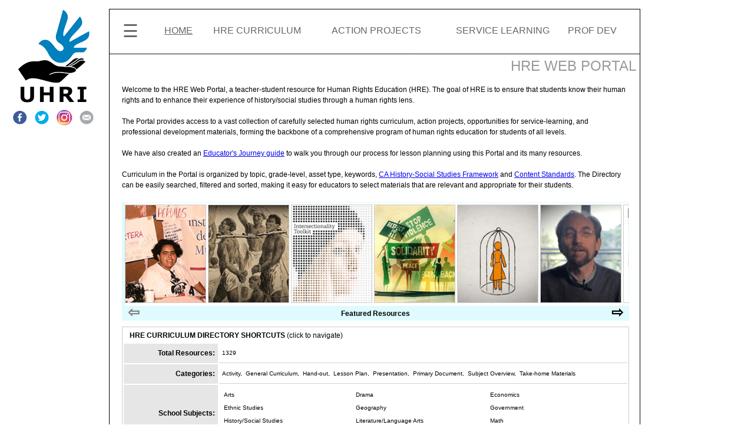

--- FILE ---
content_type: text/html
request_url: http://www.hreportal.com/?dir=Recover
body_size: 84467
content:

<!DOCTYPE html PUBLIC "-//W3C//DTD XHTML 1.0 Transitional//EN" "http://www.w3.org/TR/xhtml1/DTD/xhtml1-transitional.dtd">
<html xmlns="http://www.w3.org/1999/xhtml">
<meta http-equiv="Content-Type" content="text/html; charset=utf-8" />

<head>
    <!-- Global site tag (gtag.js) - Google Analytics -->
    <script async src="https://www.googletagmanager.com/gtag/js?id=G-J7BRVGM7R6"></script>
    <script>
      window.dataLayer = window.dataLayer || [];
      function gtag(){dataLayer.push(arguments);}
      gtag('js', new Date());
    
      gtag('config', 'G-J7BRVGM7R6');
    </script>

  <link rel="stylesheet" href="//code.jquery.com/ui/1.12.1/themes/smoothness/jquery-ui.css">
  <script src="https://code.jquery.com/jquery-1.12.4.js"></script>
  <script src="https://code.jquery.com/ui/1.12.1/jquery-ui.js"></script>
<script>
$(document).ready(function(){
    $("#LeftScroll").click(function(){
        $("#Favorite_Tnails").animate({scrollLeft: '-=141'}, 700);
		if (document.getElementById('Favorite_Tnails').scrollLeft < 150){
		$("#LeftScroll").css("color", "gray");	
		$("#LeftScroll").css("cursor", "default");			
		}
		if (document.getElementById('Favorite_Tnails').scrollLeft < 1450){
		$("#RightScroll").css("cursor", "pointer");			
		$("#RightScroll").css("color", "black");		
		}
    });
    $("#RightScroll").click(function(){
        $("#Favorite_Tnails").animate({scrollLeft: '+=141'}, 700);
		$("#LeftScroll").css("color", "black");
		if (document.getElementById('Favorite_Tnails').scrollLeft > 1450){
		$("#RightScroll").css("color", "gray");		
		$("#RightScroll").css("cursor", "default");			
		}
		if (document.getElementById('Favorite_Tnails').scrollLeft > 140){
		$("#LeftScroll").css("cursor", "pointer");			
		$("#LeftScroll").css("color", "black");		
		}
    });
});
</script>
	<script language="javascript">

	function siteLog(eid,enotes){
		var xmlhttp;
		if (window.XMLHttpRequest)
		  {// code for IE7+, Firefox, Chrome, Opera, Safari
		  xmlhttp=new XMLHttpRequest();
		  }
		else
		  {// code for IE6, IE5
		  xmlhttp=new ActiveXObject("Microsoft.XMLHTTP");
		  }
		xmlhttp.onreadystatechange=function()
		  {
			//alert(xmlhttp.status);
		  if (xmlhttp.readyState==4 && xmlhttp.status==200)
			{
			}
		  } 
			xmlhttp.open("POST","SiteLog_Writer.asp?438nGv9aQ821nS9=ieNg8Vn18I340j&eid="+ eid +"&enotes="+ enotes +"&e_aid=",false);
		xmlhttp.send();
	}
	function tourSetter(uid){
		var xmlhttp;
		if (window.XMLHttpRequest)
		  {// code for IE7+, Firefox, Chrome, Opera, Safari
		  xmlhttp=new XMLHttpRequest();
		  }
		else
		  {// code for IE6, IE5
		  xmlhttp=new ActiveXObject("Microsoft.XMLHTTP");
		  }
		xmlhttp.onreadystatechange=function()
		  {
			//alert(xmlhttp.status);
		  if (xmlhttp.readyState==4 && xmlhttp.status==200)
			{
			}
		  } 
			xmlhttp.open("POST","SiteTour_Processor.asp?438nGv9aQ821nS9=ieNg8Vn18I340j&uid="+ uid,false);
		xmlhttp.send();
	}
	function tourStarter(uid){
		var xmlhttp;
		if (window.XMLHttpRequest)
		  {// code for IE7+, Firefox, Chrome, Opera, Safari
		  xmlhttp=new XMLHttpRequest();
		  }
		else
		  {// code for IE6, IE5
		  xmlhttp=new ActiveXObject("Microsoft.XMLHTTP");
		  }
		xmlhttp.onreadystatechange=function()
		  {
			//alert(xmlhttp.status);
		  if (xmlhttp.readyState==4 && xmlhttp.status==200)
			{
			}
		  } 
			xmlhttp.open("POST","SiteTour_Processor.asp?438nGv9aQ821nS9=ieNg8Vn18I340j&start=Y&uid="+ uid,false);
			location.reload();
		xmlhttp.send();
	}
    </script>
<meta http-equiv="Content-Type" content="text/html; charset=utf-8" />
<title>UHRI Human Rights Education Web Portal >> Home</title>
<link rel="stylesheet" href="UHRI_HRE_WebPortal.css">
</head>
<style>

.myButton {
	-moz-box-shadow:inset 0px 1px 0px 0px #97c4fe;
	-webkit-box-shadow:inset 0px 1px 0px 0px #97c4fe;
	box-shadow:inset 0px 1px 0px 0px #97c4fe;
	background:-webkit-gradient(linear, left top, left bottom, color-stop(0.05, #3d94f6), color-stop(1, #1e62d0));
	background:-moz-linear-gradient(top, #3d94f6 5%, #1e62d0 100%);
	background:-webkit-linear-gradient(top, #3d94f6 5%, #1e62d0 100%);
	background:-o-linear-gradient(top, #3d94f6 5%, #1e62d0 100%);
	background:-ms-linear-gradient(top, #3d94f6 5%, #1e62d0 100%);
	background:linear-gradient(to bottom, #3d94f6 5%, #1e62d0 100%);
	filter:progid:DXImageTransform.Microsoft.gradient(startColorstr='#3d94f6', endColorstr='#1e62d0',GradientType=0);
	background-color:#3d94f6;
	-moz-border-radius:6px;
	-webkit-border-radius:6px;
	border-radius:6px;
	border:1px solid #337fed;
	display:inline-block;
	cursor:pointer;
	color:white;
	font-family:Arial;
	font-size:15px;
	font-weight:bold;
	padding:6px 24px;
	margin:5px 15px 5px 15px;
	text-decoration:none;
	text-shadow:0px 1px 0px #1570cd;
}
.myButton:hover {
	background:-webkit-gradient(linear, left top, left bottom, color-stop(0.05, #1e62d0), color-stop(1, #3d94f6));
	background:-moz-linear-gradient(top, #1e62d0 5%, #3d94f6 100%);
	background:-webkit-linear-gradient(top, #1e62d0 5%, #3d94f6 100%);
	background:-o-linear-gradient(top, #1e62d0 5%, #3d94f6 100%);
	background:-ms-linear-gradient(top, #1e62d0 5%, #3d94f6 100%);
	background:linear-gradient(to bottom, #1e62d0 5%, #3d94f6 100%);
	filter:progid:DXImageTransform.Microsoft.gradient(startColorstr='#1e62d0', endColorstr='#3d94f6',GradientType=0);
	background-color:#1e62d0;
}
.myButton:active {
	position:relative;
	top:1px;
}
</style>
<body>

<div id="BannerMenu_Shade"></div>
<div id="BannerMenu_Background"></div>
<div id="Logo">
	
        <a href="http://uhri.ngo?ref=HREWP_HRECurriculum" target="_blank"><img src="images/UHRI_Logo_S.gif" border="0" /></a><br />
        <a href="https://www.facebook.com/share.php?u=http://uhri.ngo&title=Universal Human Rights Initiative (UHRI)" target="_blank"><img class="share" src="Images/Facebook_Icon.gif" title="Facebook" border="0" /></a>&nbsp;
        <a href="https://twitter.com/share?url=http://uhri.ngo&text=@UHRI_org, I+raise+my+hand+for+Human+Rights&hashtags=HumanRights,Rights4All,KnowYourRights,UDHR,OHCHR&related=UHRI_org" target="_blank"><img class="share" src="Images/Twitter_Icon.gif" title="Twitter" border="0"/></a>&nbsp;
        <a href="https://www.instagram.com/uhrinitiative/" target="_blank"><img class="share" src="Images/Instagram_Icon.gif" title="Instagram" border="0"/></a>&nbsp;
        <a href="mailto:?&subject=Universal Human Rights Initiative (UHRI)&body=https://uhri.ngo"><img class="share" src="Images/Email_Icon.gif" title="Email" border="0"/></a>
	
</div>
<div id="BannerMenu">
	<style>
.sidenav {
  	font-family:Verdana, Geneva, sans-serif;
	text-transform:uppercase;
	height: 90%;
    width: 0;
    position: fixed;
    z-index: 102;
    top: 15px;
    left: 0;
    background-color: white;
	opacity:.96;
    overflow-x: hidden;
    transition: 0.5s;
    padding-top: 60px;
	border: 1px solid black;
	border-right:0px;
	border-left:0px;
}

.sidenav a {
    padding: 22px 8px 8px 12px;
    text-decoration: none;
    font-size: 16px;
    color: #818181;
    display: block;
    transition: 0.3s;
}

.sidenav a:hover {
    color: #00F;
}

.sidenav .closebtn {
    position: absolute;
    top: 0;
    right: 20px;
    font-size: 36px;
    margin-left: 50px;
}

@media screen and (max-height: 450px) {
  .sidenav {padding-top: 15px;}
  .sidenav a {font-size: 18px;}
}
</style>
	<table id="BannerMenu_Table">
    	<tr>
            <td class="BannerMenu_Table_TD" style="width:55px;">
            <span style="font-size:30px; color:#666; cursor:pointer;" onclick="openNav()" title="Menu">&#9776;</span>
            </td>
            <td class="BannerMenu_Table_TD_ON" style="width:75px; color:#666; cursor:pointer;" onclick="siteLog('9',''); window.location.href='UHRI_HRE_Home.asp';">Home</td>
            <td class="BannerMenu_Table_TD" style="width:140px; cursor:pointer;" onclick="siteLog('10',''); window.location.href='UHRI_HRE_WebPortal.asp';">HRE Curriculum</td>
            <td class="BannerMenu_Table_TD" style="width:190px; cursor:pointer;" onclick="siteLog('11',''); window.location.href='UHRI_HRE_ClassroomProjects.asp';">Action Projects</td>
            <td class="BannerMenu_Table_TD" style="width:160px; cursor:pointer;" onclick="siteLog('12',''); window.location.href='UHRI_HRE_ServiceLearning.asp';">Service Learning</td>
            <td class="BannerMenu_Table_TD" style="width:85px; cursor:pointer;" onclick="siteLog('13',''); window.location.href='UHRI_HRE_ProfessionalDevelopment.asp';">Prof Dev</td>            
        </tr>
    </table>
<div id="mySidenav" class="sidenav">
  <a href="javascript:void(0)" class="closebtn" onclick="closeNav()">&times;</a>
  <a href="UHRI_HRE_About.asp">About</a>
  <a href="UHRI_HRE_AccountSettings.asp">Account Settings</a>
  <a href="UHRI_HRE_PortalShare.asp">Share</a>
  <a href="UHRI_HRE_Feedback.asp">Feedback</a>
  <a href="UHRI_HRE_Contact.asp">Contact UHRI</a>
  <a href="UHRI_HRE_WebPortal.asp?d=&dir=logout" onclick="siteLog('14','');">Sign Out</a>
</div>    
<script>
function openNav() {
    document.getElementById("mySidenav").style.width = "185px";
}

function closeNav() {
    document.getElementById("mySidenav").style.width = "0";
}
</script>     
</div>
<div id="MainContent">
    <table id="MainContent_Table">
        <tr>
            <td colspan="2">
            <div id="MainContent_Top">
            </div>
            </td>
        </tr>
            <tr>
                <td id="SectionHead" colspan="2">HRE Web Portal</td>
            </tr>
        <tr>
            <td class="Client_MainArea" colspan="2">
			
                    <table style="border-collapse:collapse;">
                        <tr>
                            <td colspan="2" style="border-bottom:1px solid black;">
                            <div id="IntroText" style="font-size:12px; line-height:18px; padding:0px 20px 20px 20px;">
                            Welcome to the HRE Web Portal, a teacher-student resource for Human Rights Education (HRE). The goal of HRE is to ensure that students know their human rights and to enhance their experience of history/social studies through a human rights lens.<br /><br />
                            
							The Portal provides access to a vast collection of carefully selected human rights curriculum, action projects, opportunities for service-learning, and professional development materials, forming the backbone of a comprehensive program of human rights education for students of all levels.<br /><br />
                            
                            We have also created an <a href="https://hreportal.com/UHRI_HRE_ProfessionalDevelopment.asp#EducatorJourney">Educator's Journey guide</a> to walk you through our process for lesson planning using this Portal and its many resources.<br /><br />
                            
                            Curriculum in the Portal is organized by topic, grade-level, asset type, keywords, <a href="https://www.cde.ca.gov/ci/hs/cf/documents/hssframeworkwhole.pdf" target="_blank">CA History-Social Studies Framework</a> and <a href="https://www.cde.ca.gov/be/st/ss/documents/histsocscistnd.pdf" target="_blank">Content Standards</a>. The Directory can be easily searched, filtered and sorted, making it easy for educators to select materials that are relevant and appropriate for their students.                             
                            <table style="margin-top:20px; border-collapse:collapse; background-color:#DFFBFF;">
                            	<tr>
                                	<td colspan="3" style="padding-left:5px;">
                                    	<div id="Favorite_Tnails" style="display:inline-block; white-space:nowrap; background-color:white; padding-top:3px; border:0px; width:855px; height:172px; overflow:hidden; text-align:center;">
                                        	
                                                        <a href="UHRI_HRE_Display.asp?id=624" style="text-decoration:none;" target="_blank" onclick="siteLog('36','Resource: 624');" >
                                                    
                                                <img class="FavoriteTnails" id="FavoriteTnails_624" src="images/ResourceThumbnails/624.gif" onMouseOver="document.getElementById('Favorite_Info').innerHTML = '<b>REFUGEE VOICES: ANA PATRICIA CENTENO</b> (Video, 3:21 min.)'; this.style.border = '1px solid blue'" onmouseout="document.getElementById('Favorite_Info').innerHTML = '<b><a href=UHRI_HRE_WebPortal.asp?filter=Featured>Featured Resources</a></b>'; this.style.border = '1px solid white';" />
                                                </a>
												
                                                        <a href="UHRI_HRE_Display.asp?id=1399" style="text-decoration:none;" target="_blank" onclick="siteLog('36','Resource: 1399');" >
                                                    
                                                <img class="FavoriteTnails" id="FavoriteTnails_1399" src="images/ResourceThumbnails/1399.gif" onMouseOver="document.getElementById('Favorite_Info').innerHTML = '<b>THE TRANSATLANTIC SLAVE TRADE: CRASH COURSE BLACK AMERICAN HISTORY</b> (Video, 13:07 min.)'; this.style.border = '1px solid blue'" onmouseout="document.getElementById('Favorite_Info').innerHTML = '<b><a href=UHRI_HRE_WebPortal.asp?filter=Featured>Featured Resources</a></b>'; this.style.border = '1px solid white';" />
                                                </a>
												
                                                    <a href="UHRI_HRE_Display.asp?id=1337" style="text-decoration:none;" target="_blank" onclick="siteLog('36','Resource: 1337');">
                                                
                                                <img class="FavoriteTnails" id="FavoriteTnails_1337" src="images/ResourceThumbnails/1337.gif" onMouseOver="document.getElementById('Favorite_Info').innerHTML = '<b>INTERSECTIONALITY TOOLKIT</b> (PDF Document, 11 pages)'; this.style.border = '1px solid blue'" onmouseout="document.getElementById('Favorite_Info').innerHTML = '<b><a href=UHRI_HRE_WebPortal.asp?filter=Featured>Featured Resources</a></b>'; this.style.border = '1px solid white';" />
                                                </a>
												
                                                        <a href="UHRI_HRE_Display.asp?id=580" style="text-decoration:none;" target="_blank" onclick="siteLog('36','Resource: 580');" >
                                                    
                                                <img class="FavoriteTnails" id="FavoriteTnails_580" src="images/ResourceThumbnails/580.gif" onMouseOver="document.getElementById('Favorite_Info').innerHTML = '<b>GLOBAL CITIZENSHIP EDUCATION TO PREVENT VIOLENT EXTREMISM</b> (Video, 1:30 min.)'; this.style.border = '1px solid blue'" onmouseout="document.getElementById('Favorite_Info').innerHTML = '<b><a href=UHRI_HRE_WebPortal.asp?filter=Featured>Featured Resources</a></b>'; this.style.border = '1px solid white';" />
                                                </a>
												
                                                        <a href="UHRI_HRE_Display.asp?id=783" style="text-decoration:none;" target="_blank" onclick="siteLog('36','Resource: 783');" >
                                                    
                                                <img class="FavoriteTnails" id="FavoriteTnails_783" src="images/ResourceThumbnails/783.gif" onMouseOver="document.getElementById('Favorite_Info').innerHTML = '<b>CEDAW QUICK & CONCISE: EXPLAINING THE PRINCIPLE OF NON DISCRIMINATION</b> (Video, 4:29 min.)'; this.style.border = '1px solid blue'" onmouseout="document.getElementById('Favorite_Info').innerHTML = '<b><a href=UHRI_HRE_WebPortal.asp?filter=Featured>Featured Resources</a></b>'; this.style.border = '1px solid white';" />
                                                </a>
												
                                                        <a href="UHRI_HRE_Display.asp?id=630" style="text-decoration:none;" target="_blank" onclick="siteLog('36','Resource: 630');" >
                                                    
                                                <img class="FavoriteTnails" id="FavoriteTnails_630" src="images/ResourceThumbnails/630.gif" onMouseOver="document.getElementById('Favorite_Info').innerHTML = '<b>STAND UP FOR HUMAN RIGHTS</b> (Video, 2:48 min.)'; this.style.border = '1px solid blue'" onmouseout="document.getElementById('Favorite_Info').innerHTML = '<b><a href=UHRI_HRE_WebPortal.asp?filter=Featured>Featured Resources</a></b>'; this.style.border = '1px solid white';" />
                                                </a>
												
                                                    <a href="UHRI_HRE_Display.asp?id=1417" style="text-decoration:none;" target="_blank" onclick="siteLog('36','Resource: 1417');">
                                                
                                                <img class="FavoriteTnails" id="FavoriteTnails_1417" src="images/ResourceThumbnails/1417.gif" onMouseOver="document.getElementById('Favorite_Info').innerHTML = '<b>KNOW YOUR RIGHTS: IF YOU ENCOUNTER ICE</b> (PDF Document, 2 pages)'; this.style.border = '1px solid blue'" onmouseout="document.getElementById('Favorite_Info').innerHTML = '<b><a href=UHRI_HRE_WebPortal.asp?filter=Featured>Featured Resources</a></b>'; this.style.border = '1px solid white';" />
                                                </a>
												
                                                    <a href="UHRI_HRE_Display.asp?id=839" style="text-decoration:none;" target="_blank" onclick="siteLog('36','Resource: 839');">
                                                
                                                <img class="FavoriteTnails" id="FavoriteTnails_839" src="images/ResourceThumbnails/839.gif" onMouseOver="document.getElementById('Favorite_Info').innerHTML = '<b>HUMAN RIGHTS BELONG TO EVERYONE, OR THEY ARE GUARANTEED TO NO ONE</b> (Graphic)'; this.style.border = '1px solid blue'" onmouseout="document.getElementById('Favorite_Info').innerHTML = '<b><a href=UHRI_HRE_WebPortal.asp?filter=Featured>Featured Resources</a></b>'; this.style.border = '1px solid white';" />
                                                </a>
												
                                                        <a href="UHRI_HRE_Display.asp?id=756" style="text-decoration:none;" target="_blank" onclick="siteLog('36','Resource: 756');" >
                                                    
                                                <img class="FavoriteTnails" id="FavoriteTnails_756" src="images/ResourceThumbnails/756.gif" onMouseOver="document.getElementById('Favorite_Info').innerHTML = '<b>THE WARNING SIGNS</b> (Video, 5:37 min.)'; this.style.border = '1px solid blue'" onmouseout="document.getElementById('Favorite_Info').innerHTML = '<b><a href=UHRI_HRE_WebPortal.asp?filter=Featured>Featured Resources</a></b>'; this.style.border = '1px solid white';" />
                                                </a>
												
                                                        <a href="UHRI_HRE_Display.asp?id=835" style="text-decoration:none;" target="_blank" onclick="siteLog('36','Resource: 835');" >
                                                    
                                                <img class="FavoriteTnails" id="FavoriteTnails_835" src="images/ResourceThumbnails/835.gif" onMouseOver="document.getElementById('Favorite_Info').innerHTML = '<b>LOVE HAS NO LABELS | DIVERSITY & INCLUSION</b> (Video, 3:19 min.)'; this.style.border = '1px solid blue'" onmouseout="document.getElementById('Favorite_Info').innerHTML = '<b><a href=UHRI_HRE_WebPortal.asp?filter=Featured>Featured Resources</a></b>'; this.style.border = '1px solid white';" />
                                                </a>
												
                                                        <a href="http://mappingpoliceviolence.org/" style="text-decoration:none;" target="_blank" onclick="siteLog('36','Resource: 1212');">
                                                    
                                                <img class="FavoriteTnails" id="FavoriteTnails_1212" src="images/ResourceThumbnails/1212.gif" onMouseOver="document.getElementById('Favorite_Info').innerHTML = '<b>MAPPING POLICE VIOLENCE</b> (Website)'; this.style.border = '1px solid blue'" onmouseout="document.getElementById('Favorite_Info').innerHTML = '<b><a href=UHRI_HRE_WebPortal.asp?filter=Featured>Featured Resources</a></b>'; this.style.border = '1px solid white';" />
                                                </a>
												
                                                    <a href="UHRI_HRE_Display.asp?id=1358" style="text-decoration:none;" target="_blank" onclick="siteLog('36','Resource: 1358');">
                                                
                                                <img class="FavoriteTnails" id="FavoriteTnails_1358" src="images/ResourceThumbnails/1358.gif" onMouseOver="document.getElementById('Favorite_Info').innerHTML = '<b>TURNING WAR CRIMES INTO WINE</b> (PDF Document, 1 pages)'; this.style.border = '1px solid blue'" onmouseout="document.getElementById('Favorite_Info').innerHTML = '<b><a href=UHRI_HRE_WebPortal.asp?filter=Featured>Featured Resources</a></b>'; this.style.border = '1px solid white';" />
                                                </a>
												
                                                        <a href="UHRI_HRE_Display.asp?id=827" style="text-decoration:none;" target="_blank" onclick="siteLog('36','Resource: 827');" >
                                                    
                                                <img class="FavoriteTnails" id="FavoriteTnails_827" src="images/ResourceThumbnails/827.gif" onMouseOver="document.getElementById('Favorite_Info').innerHTML = '<b>UNDERSTANDING UNCONSCIOUS BIAS</b> (Video, 2:59 min.)'; this.style.border = '1px solid blue'" onmouseout="document.getElementById('Favorite_Info').innerHTML = '<b><a href=UHRI_HRE_WebPortal.asp?filter=Featured>Featured Resources</a></b>'; this.style.border = '1px solid white';" />
                                                </a>
												
                                                        <a href="UHRI_HRE_Display.asp?id=385" style="text-decoration:none;" target="_blank" onclick="siteLog('36','Resource: 385');" >
                                                    
                                                <img class="FavoriteTnails" id="FavoriteTnails_385" src="images/ResourceThumbnails/385.gif" onMouseOver="document.getElementById('Favorite_Info').innerHTML = '<b>THE LYNCHING OF PRIVATE JAMES NEELY</b> (Video, 2:50 min.)'; this.style.border = '1px solid blue'" onmouseout="document.getElementById('Favorite_Info').innerHTML = '<b><a href=UHRI_HRE_WebPortal.asp?filter=Featured>Featured Resources</a></b>'; this.style.border = '1px solid white';" />
                                                </a>
												
                                                    <a href="UHRI_HRE_Display.asp?id=1219" style="text-decoration:none;" target="_blank" onclick="siteLog('36','Resource: 1219');">
                                                
                                                <img class="FavoriteTnails" id="FavoriteTnails_1219" src="images/ResourceThumbnails/1219.gif" onMouseOver="document.getElementById('Favorite_Info').innerHTML = '<b>BECOMING ANTI-RACIST (INFOGRAPHIC)</b> (Graphic)'; this.style.border = '1px solid blue'" onmouseout="document.getElementById('Favorite_Info').innerHTML = '<b><a href=UHRI_HRE_WebPortal.asp?filter=Featured>Featured Resources</a></b>'; this.style.border = '1px solid white';" />
                                                </a>
												
                                                    <a href="UHRI_HRE_Display.asp?id=651" style="text-decoration:none;" target="_blank" onclick="siteLog('36','Resource: 651');">
                                                
                                                <img class="FavoriteTnails" id="FavoriteTnails_651" src="images/ResourceThumbnails/651.gif" onMouseOver="document.getElementById('Favorite_Info').innerHTML = '<b>ISLAMOPHOBIA IN AMERICA</b> (PDF Document, 2 pages)'; this.style.border = '1px solid blue'" onmouseout="document.getElementById('Favorite_Info').innerHTML = '<b><a href=UHRI_HRE_WebPortal.asp?filter=Featured>Featured Resources</a></b>'; this.style.border = '1px solid white';" />
                                                </a>
												
                                                        <a href="UHRI_HRE_Display.asp?id=573" style="text-decoration:none;" target="_blank" onclick="siteLog('36','Resource: 573');" >
                                                    
                                                <img class="FavoriteTnails" id="FavoriteTnails_573" src="images/ResourceThumbnails/573.gif" onMouseOver="document.getElementById('Favorite_Info').innerHTML = '<b>ROOTS OF NAZI IDEOLOGY</b> (Video, 11:00 min.)'; this.style.border = '1px solid blue'" onmouseout="document.getElementById('Favorite_Info').innerHTML = '<b><a href=UHRI_HRE_WebPortal.asp?filter=Featured>Featured Resources</a></b>'; this.style.border = '1px solid white';" />
                                                </a>
												
                                                        <a href="UHRI_HRE_Display.asp?id=1420" style="text-decoration:none;" target="_blank" onclick="siteLog('36','Resource: 1420');" >
                                                    
                                                <img class="FavoriteTnails" id="FavoriteTnails_1420" src="images/ResourceThumbnails/1420.gif" onMouseOver="document.getElementById('Favorite_Info').innerHTML = '<b>THE CASE AGAINST TORTURE</b> (Video, 7:34 min.)'; this.style.border = '1px solid blue'" onmouseout="document.getElementById('Favorite_Info').innerHTML = '<b><a href=UHRI_HRE_WebPortal.asp?filter=Featured>Featured Resources</a></b>'; this.style.border = '1px solid white';" />
                                                </a>
												                                            
                                        </div>
                                    </td>
                                </tr>
                                <tr>
                                	<td style="font-weight:bold; font-size:24px; padding-left:10px; padding-bottom:5px;">
                                        	<span id="LeftScroll" style="cursor:pointer; color:gray;">&#8678;</span>
                                    </td>
                                    <td id="Favorite_Info" style="text-align:center;"><b>Featured Resources</b>
                                    </td>
                                    <td style="font-weight:bold; font-size:24px; text-align:right; padding-right:10px; padding-bottom:5px;">
                                        	<span id="RightScroll" style="cursor:pointer;">&#8680;</span>
                                    </td>
                                </tr>
                            </table>
                            <table style="margin-top:10px; border:1px solid #CCC;">
                            	<tr>
                                	<td colspan="2" style="font-weight:bold; text-transform:uppercase; padding-left:10px; height:22px;">HRE Curriculum Directory Shortcuts <span style="text-transform:lowercase; font-weight:normal;">(click to navigate)</span></td>
                                </tr>
                            	<tr>
                                	<td class="Labels" style="width:150px;">Total Resources: </td>
                                    <td class="TableFields" style="border-bottom:1px solid lightGray;">1329</td>
                                </tr>
                            	<tr>
                                	<td class="Labels" style="width:150px;">Categories: </td>
                                    <td class="TableFields" style="border-bottom:1px solid lightGray;"> <a class="ReportLink" href="UHRI_HRE_WebPortal.asp?893KEgN01349GnQ1384ThE81L481N=38efHg109348tn1349F813h4t910fDgf&sort=&filter=Category&spec=Activity">Activity</a>,&nbsp; <a class="ReportLink" href="UHRI_HRE_WebPortal.asp?893KEgN01349GnQ1384ThE81L481N=38efHg109348tn1349F813h4t910fDgf&sort=&filter=Category&spec=General Curriculum">General Curriculum</a>,&nbsp; <a class="ReportLink" href="UHRI_HRE_WebPortal.asp?893KEgN01349GnQ1384ThE81L481N=38efHg109348tn1349F813h4t910fDgf&sort=&filter=Category&spec=Hand-out">Hand-out</a>,&nbsp; <a class="ReportLink" href="UHRI_HRE_WebPortal.asp?893KEgN01349GnQ1384ThE81L481N=38efHg109348tn1349F813h4t910fDgf&sort=&filter=Category&spec=Lesson Plan">Lesson Plan</a>,&nbsp; <a class="ReportLink" href="UHRI_HRE_WebPortal.asp?893KEgN01349GnQ1384ThE81L481N=38efHg109348tn1349F813h4t910fDgf&sort=&filter=Category&spec=Presentation">Presentation</a>,&nbsp; <a class="ReportLink" href="UHRI_HRE_WebPortal.asp?893KEgN01349GnQ1384ThE81L481N=38efHg109348tn1349F813h4t910fDgf&sort=&filter=Category&spec=Primary Document">Primary Document</a>,&nbsp; <a class="ReportLink" href="UHRI_HRE_WebPortal.asp?893KEgN01349GnQ1384ThE81L481N=38efHg109348tn1349F813h4t910fDgf&sort=&filter=Category&spec=Subject Overview">Subject Overview</a>,&nbsp; <a class="ReportLink" href="UHRI_HRE_WebPortal.asp?893KEgN01349GnQ1384ThE81L481N=38efHg109348tn1349F813h4t910fDgf&sort=&filter=Category&spec=Take-home Materials">Take-home Materials</a></td>
                                </tr>
                            	<tr>
                                	<td class="Labels" style="width:150px;">School Subjects: </td>
                                    <td class="TableFields" style="border-bottom:1px solid lightGray;"><table><tr><td style=width:240px;></td><td><td></tr><tr><td style=width:240px;> <a class="ReportLink" href="UHRI_HRE_WebPortal.asp?893KEgN01349GnQ1384ThE81L481N=38efHg109348tn1349F813h4t910fDgf&sort=&filter=Subject&spec=Arts">Arts</a></td><td style=width:240px;> <a class="ReportLink" href="UHRI_HRE_WebPortal.asp?893KEgN01349GnQ1384ThE81L481N=38efHg109348tn1349F813h4t910fDgf&sort=&filter=Subject&spec=Drama">Drama</a></td><td style=width:240px;> <a class="ReportLink" href="UHRI_HRE_WebPortal.asp?893KEgN01349GnQ1384ThE81L481N=38efHg109348tn1349F813h4t910fDgf&sort=&filter=Subject&spec=Economics">Economics</a></td></tr><tr><td style=width:240px;> <a class="ReportLink" href="UHRI_HRE_WebPortal.asp?893KEgN01349GnQ1384ThE81L481N=38efHg109348tn1349F813h4t910fDgf&sort=&filter=Subject&spec=Ethnic Studies">Ethnic Studies</a></td><td style=width:240px;> <a class="ReportLink" href="UHRI_HRE_WebPortal.asp?893KEgN01349GnQ1384ThE81L481N=38efHg109348tn1349F813h4t910fDgf&sort=&filter=Subject&spec=Geography">Geography</a></td><td style=width:240px;> <a class="ReportLink" href="UHRI_HRE_WebPortal.asp?893KEgN01349GnQ1384ThE81L481N=38efHg109348tn1349F813h4t910fDgf&sort=&filter=Subject&spec=Government">Government</a></td></tr><tr><td style=width:240px;> <a class="ReportLink" href="UHRI_HRE_WebPortal.asp?893KEgN01349GnQ1384ThE81L481N=38efHg109348tn1349F813h4t910fDgf&sort=&filter=Subject&spec=History/Social Studies">History/Social Studies</a></td><td style=width:240px;> <a class="ReportLink" href="UHRI_HRE_WebPortal.asp?893KEgN01349GnQ1384ThE81L481N=38efHg109348tn1349F813h4t910fDgf&sort=&filter=Subject&spec=Literature/Language Arts">Literature/Language Arts</a></td><td style=width:240px;> <a class="ReportLink" href="UHRI_HRE_WebPortal.asp?893KEgN01349GnQ1384ThE81L481N=38efHg109348tn1349F813h4t910fDgf&sort=&filter=Subject&spec=Math">Math</a></td></tr><tr><td style=width:240px;> <a class="ReportLink" href="UHRI_HRE_WebPortal.asp?893KEgN01349GnQ1384ThE81L481N=38efHg109348tn1349F813h4t910fDgf&sort=&filter=Subject&spec=Science & Technology">Science & Technology</a></td><td style=width:240px;> <a class="ReportLink" href="UHRI_HRE_WebPortal.asp?893KEgN01349GnQ1384ThE81L481N=38efHg109348tn1349F813h4t910fDgf&sort=&filter=Subject&spec=Service Learning">Service Learning</a></td><td style=width:240px;> <a class="ReportLink" href="UHRI_HRE_WebPortal.asp?893KEgN01349GnQ1384ThE81L481N=38efHg109348tn1349F813h4t910fDgf&sort=&filter=Subject&spec=U.S. History">U.S. History</a></td></tr></table></td>
                                </tr>
                            	<tr>
                                	<td class="Labels" style="width:150px; vertical-align:top; padding-top:5px;">Topics: </td>
                                    <td class="TableFields" style="border-bottom:1px solid lightGray;"><table><tr></tr><tr><td style=width:240px;> <a class="ReportLink" href="UHRI_HRE_WebPortal.asp?893KEgN01349GnQ1384ThE81L481N=38efHg109348tn1349F813h4t910fDgf&sort=&filter=Topic&spec=Bullying">Bullying</a></td><td style=width:240px;> <a class="ReportLink" href="UHRI_HRE_WebPortal.asp?893KEgN01349GnQ1384ThE81L481N=38efHg109348tn1349F813h4t910fDgf&sort=&filter=Topic&spec=Children">Children</a></td><td style=width:240px;> <a class="ReportLink" href="UHRI_HRE_WebPortal.asp?893KEgN01349GnQ1384ThE81L481N=38efHg109348tn1349F813h4t910fDgf&sort=&filter=Topic&spec=Childrens Rights">Childrens Rights</a></td></tr><tr><td style=width:240px;> <a class="ReportLink" href="UHRI_HRE_WebPortal.asp?893KEgN01349GnQ1384ThE81L481N=38efHg109348tn1349F813h4t910fDgf&sort=&filter=Topic&spec=Civil and Political Rights">Civil & Political Rights</a></td><td style=width:240px;> <a class="ReportLink" href="UHRI_HRE_WebPortal.asp?893KEgN01349GnQ1384ThE81L481N=38efHg109348tn1349F813h4t910fDgf&sort=&filter=Topic&spec=Death Penalty">Death Penalty</a></td><td style=width:240px;> <a class="ReportLink" href="UHRI_HRE_WebPortal.asp?893KEgN01349GnQ1384ThE81L481N=38efHg109348tn1349F813h4t910fDgf&sort=&filter=Topic&spec=Discrimination">Discrimination</a></td></tr><tr><td style=width:240px;> <a class="ReportLink" href="UHRI_HRE_WebPortal.asp?893KEgN01349GnQ1384ThE81L481N=38efHg109348tn1349F813h4t910fDgf&sort=&filter=Topic&spec=Diversity">Diversity</a></td><td style=width:240px;> <a class="ReportLink" href="UHRI_HRE_WebPortal.asp?893KEgN01349GnQ1384ThE81L481N=38efHg109348tn1349F813h4t910fDgf&sort=&filter=Topic&spec=Economic, Social and Cultural Rights">Economic, Social & Cultural Rights</a></td><td style=width:240px;> <a class="ReportLink" href="UHRI_HRE_WebPortal.asp?893KEgN01349GnQ1384ThE81L481N=38efHg109348tn1349F813h4t910fDgf&sort=&filter=Topic&spec=Education">Education</a></td></tr><tr><td style=width:240px;> <a class="ReportLink" href="UHRI_HRE_WebPortal.asp?893KEgN01349GnQ1384ThE81L481N=38efHg109348tn1349F813h4t910fDgf&sort=&filter=Topic&spec=Environment">Environment</a></td><td style=width:240px;> <a class="ReportLink" href="UHRI_HRE_WebPortal.asp?893KEgN01349GnQ1384ThE81L481N=38efHg109348tn1349F813h4t910fDgf&sort=&filter=Topic&spec=Food">Food</a></td><td style=width:240px;> <a class="ReportLink" href="UHRI_HRE_WebPortal.asp?893KEgN01349GnQ1384ThE81L481N=38efHg109348tn1349F813h4t910fDgf&sort=&filter=Topic&spec=Freedom of Association">Freedom of Association</a></td></tr><tr><td style=width:240px;> <a class="ReportLink" href="UHRI_HRE_WebPortal.asp?893KEgN01349GnQ1384ThE81L481N=38efHg109348tn1349F813h4t910fDgf&sort=&filter=Topic&spec=Freedom of Expression">Freedom of Expression</a></td><td style=width:240px;> <a class="ReportLink" href="UHRI_HRE_WebPortal.asp?893KEgN01349GnQ1384ThE81L481N=38efHg109348tn1349F813h4t910fDgf&sort=&filter=Topic&spec=Gender">Gender</a></td><td style=width:240px;> <a class="ReportLink" href="UHRI_HRE_WebPortal.asp?893KEgN01349GnQ1384ThE81L481N=38efHg109348tn1349F813h4t910fDgf&sort=&filter=Topic&spec=Genocide">Genocide</a></td></tr><tr><td style=width:240px;> <a class="ReportLink" href="UHRI_HRE_WebPortal.asp?893KEgN01349GnQ1384ThE81L481N=38efHg109348tn1349F813h4t910fDgf&sort=&filter=Topic&spec=Health">Health</a></td><td style=width:240px;> <a class="ReportLink" href="UHRI_HRE_WebPortal.asp?893KEgN01349GnQ1384ThE81L481N=38efHg109348tn1349F813h4t910fDgf&sort=&filter=Topic&spec=Housing">Housing</a></td><td style=width:240px;> <a class="ReportLink" href="UHRI_HRE_WebPortal.asp?893KEgN01349GnQ1384ThE81L481N=38efHg109348tn1349F813h4t910fDgf&sort=&filter=Topic&spec=Human Rights">Human Rights</a></td></tr><tr><td style=width:240px;> <a class="ReportLink" href="UHRI_HRE_WebPortal.asp?893KEgN01349GnQ1384ThE81L481N=38efHg109348tn1349F813h4t910fDgf&sort=&filter=Topic&spec=Human Rights Education">Human Rights Education</a></td><td style=width:240px;> <a class="ReportLink" href="UHRI_HRE_WebPortal.asp?893KEgN01349GnQ1384ThE81L481N=38efHg109348tn1349F813h4t910fDgf&sort=&filter=Topic&spec=Human Rights Lens">Human Rights Lens</a></td><td style=width:240px;> <a class="ReportLink" href="UHRI_HRE_WebPortal.asp?893KEgN01349GnQ1384ThE81L481N=38efHg109348tn1349F813h4t910fDgf&sort=&filter=Topic&spec=Human Trafficking">Human Trafficking</a></td></tr><tr><td style=width:240px;> <a class="ReportLink" href="UHRI_HRE_WebPortal.asp?893KEgN01349GnQ1384ThE81L481N=38efHg109348tn1349F813h4t910fDgf&sort=&filter=Topic&spec=Humanitarian Law">Humanitarian Law</a></td><td style=width:240px;> <a class="ReportLink" href="UHRI_HRE_WebPortal.asp?893KEgN01349GnQ1384ThE81L481N=38efHg109348tn1349F813h4t910fDgf&sort=&filter=Topic&spec=Immigrant Rights">Immigrant Rights</a></td><td style=width:240px;> <a class="ReportLink" href="UHRI_HRE_WebPortal.asp?893KEgN01349GnQ1384ThE81L481N=38efHg109348tn1349F813h4t910fDgf&sort=&filter=Topic&spec=Indigenous Peoples Rights">Indigenous Peoples Rights</a></td></tr><tr><td style=width:240px;> <a class="ReportLink" href="UHRI_HRE_WebPortal.asp?893KEgN01349GnQ1384ThE81L481N=38efHg109348tn1349F813h4t910fDgf&sort=&filter=Topic&spec=Justice System">Justice System</a></td><td style=width:240px;> <a class="ReportLink" href="UHRI_HRE_WebPortal.asp?893KEgN01349GnQ1384ThE81L481N=38efHg109348tn1349F813h4t910fDgf&sort=&filter=Topic&spec=LGBTQIA Rights">LGBTQIA Rights</a></td><td style=width:240px;> <a class="ReportLink" href="UHRI_HRE_WebPortal.asp?893KEgN01349GnQ1384ThE81L481N=38efHg109348tn1349F813h4t910fDgf&sort=&filter=Topic&spec=Migrant Rights">Migrant Rights</a></td></tr><tr><td style=width:240px;> <a class="ReportLink" href="UHRI_HRE_WebPortal.asp?893KEgN01349GnQ1384ThE81L481N=38efHg109348tn1349F813h4t910fDgf&sort=&filter=Topic&spec=Persons with Disabilities">Persons with Disabilities</a></td><td style=width:240px;> <a class="ReportLink" href="UHRI_HRE_WebPortal.asp?893KEgN01349GnQ1384ThE81L481N=38efHg109348tn1349F813h4t910fDgf&sort=&filter=Topic&spec=Poverty">Poverty</a></td><td style=width:240px;> <a class="ReportLink" href="UHRI_HRE_WebPortal.asp?893KEgN01349GnQ1384ThE81L481N=38efHg109348tn1349F813h4t910fDgf&sort=&filter=Topic&spec=Racism">Racism</a></td></tr><tr><td style=width:240px;> <a class="ReportLink" href="UHRI_HRE_WebPortal.asp?893KEgN01349GnQ1384ThE81L481N=38efHg109348tn1349F813h4t910fDgf&sort=&filter=Topic&spec=Refugee Rights">Refugee Rights</a></td><td style=width:240px;> <a class="ReportLink" href="UHRI_HRE_WebPortal.asp?893KEgN01349GnQ1384ThE81L481N=38efHg109348tn1349F813h4t910fDgf&sort=&filter=Topic&spec=School Climate">School Climate</a></td><td style=width:240px;> <a class="ReportLink" href="UHRI_HRE_WebPortal.asp?893KEgN01349GnQ1384ThE81L481N=38efHg109348tn1349F813h4t910fDgf&sort=&filter=Topic&spec=Social Justice">Social Justice</a></td></tr><tr><td style=width:240px;> <a class="ReportLink" href="UHRI_HRE_WebPortal.asp?893KEgN01349GnQ1384ThE81L481N=38efHg109348tn1349F813h4t910fDgf&sort=&filter=Topic&spec=Torture">Torture</a></td><td style=width:240px;> <a class="ReportLink" href="UHRI_HRE_WebPortal.asp?893KEgN01349GnQ1384ThE81L481N=38efHg109348tn1349F813h4t910fDgf&sort=&filter=Topic&spec=United Nations">United Nations</a></td><td style=width:240px;> <a class="ReportLink" href="UHRI_HRE_WebPortal.asp?893KEgN01349GnQ1384ThE81L481N=38efHg109348tn1349F813h4t910fDgf&sort=&filter=Topic&spec=Universal Declaration of Human Rights">Universal Declaration of Human Rights</a></td></tr><tr><td style=width:240px;> <a class="ReportLink" href="UHRI_HRE_WebPortal.asp?893KEgN01349GnQ1384ThE81L481N=38efHg109348tn1349F813h4t910fDgf&sort=&filter=Topic&spec=Water">Water</a></td><td style=width:240px;> <a class="ReportLink" href="UHRI_HRE_WebPortal.asp?893KEgN01349GnQ1384ThE81L481N=38efHg109348tn1349F813h4t910fDgf&sort=&filter=Topic&spec=Women and Girls">Women & Girls</a></td><td style=width:240px;> <a class="ReportLink" href="UHRI_HRE_WebPortal.asp?893KEgN01349GnQ1384ThE81L481N=38efHg109348tn1349F813h4t910fDgf&sort=&filter=Topic&spec=Work">Work</a></td></tr></table></td>
                                </tr>
                            	<tr>
                                	<td class="Labels" style="width:150px; vertical-align:top; padding-top:5px;">Sources: </td>
                                    <td class="TableFields"><table><tr><td style=width:320px;></td><td><td></tr><tr><td><a class="ReportLink" href="UHRI_HRE_WebPortal.asp?893KEgN01349GnQ1384ThE81L481N=38efHg109348tn1349F813h4t910fDgf&sort=&filter=Source&spec=Academy at Palumbo">Academy at Palumbo</a></td><td><a class="ReportLink" href="UHRI_HRE_WebPortal.asp?893KEgN01349GnQ1384ThE81L481N=38efHg109348tn1349F813h4t910fDgf&sort=&filter=Source&spec=Ad Council">Ad Council</a></td></tr><tr><td><a class="ReportLink" href="UHRI_HRE_WebPortal.asp?893KEgN01349GnQ1384ThE81L481N=38efHg109348tn1349F813h4t910fDgf&sort=&filter=Source&spec=Aegis Trust">Aegis Trust</a></td><td><a class="ReportLink" href="UHRI_HRE_WebPortal.asp?893KEgN01349GnQ1384ThE81L481N=38efHg109348tn1349F813h4t910fDgf&sort=&filter=Source&spec=American Civil Liberties Union (ACLU)">American Civil Liberties Union (ACLU)</a></td></tr><tr><td><a class="ReportLink" href="UHRI_HRE_WebPortal.asp?893KEgN01349GnQ1384ThE81L481N=38efHg109348tn1349F813h4t910fDgf&sort=&filter=Source&spec=American Public Media">American Public Media</a></td><td><a class="ReportLink" href="UHRI_HRE_WebPortal.asp?893KEgN01349GnQ1384ThE81L481N=38efHg109348tn1349F813h4t910fDgf&sort=&filter=Source&spec=Amnesty International">Amnesty International</a></td></tr><tr><td><a class="ReportLink" href="UHRI_HRE_WebPortal.asp?893KEgN01349GnQ1384ThE81L481N=38efHg109348tn1349F813h4t910fDgf&sort=&filter=Source&spec=Anne Frank Museum">Anne Frank Museum</a></td><td><a class="ReportLink" href="UHRI_HRE_WebPortal.asp?893KEgN01349GnQ1384ThE81L481N=38efHg109348tn1349F813h4t910fDgf&sort=&filter=Source&spec=Anti-Defamation League (ADL)">Anti-Defamation League (ADL)</a></td></tr><tr><td><a class="ReportLink" href="UHRI_HRE_WebPortal.asp?893KEgN01349GnQ1384ThE81L481N=38efHg109348tn1349F813h4t910fDgf&sort=&filter=Source&spec=Anti-Slavery International">Anti-Slavery International</a></td><td><a class="ReportLink" href="UHRI_HRE_WebPortal.asp?893KEgN01349GnQ1384ThE81L481N=38efHg109348tn1349F813h4t910fDgf&sort=&filter=Source&spec=Asian Americans Advancing Justice">Asian Americans Advancing Justice</a></td></tr><tr><td><a class="ReportLink" href="UHRI_HRE_WebPortal.asp?893KEgN01349GnQ1384ThE81L481N=38efHg109348tn1349F813h4t910fDgf&sort=&filter=Source&spec=Asians@ Airbnb">Asians@ Airbnb</a></td><td><a class="ReportLink" href="UHRI_HRE_WebPortal.asp?893KEgN01349GnQ1384ThE81L481N=38efHg109348tn1349F813h4t910fDgf&sort=&filter=Source&spec=Augusta Baker Chair">Augusta Baker Chair</a></td></tr><tr><td><a class="ReportLink" href="UHRI_HRE_WebPortal.asp?893KEgN01349GnQ1384ThE81L481N=38efHg109348tn1349F813h4t910fDgf&sort=&filter=Source&spec=Australian Human Rights Commission">Australian Human Rights Commission</a></td><td><a class="ReportLink" href="UHRI_HRE_WebPortal.asp?893KEgN01349GnQ1384ThE81L481N=38efHg109348tn1349F813h4t910fDgf&sort=&filter=Source&spec=Austrian Ministry for Women%26#39;s Affairs">Austrian Ministry for Women&#39;s Affairs</a></td></tr><tr><td><a class="ReportLink" href="UHRI_HRE_WebPortal.asp?893KEgN01349GnQ1384ThE81L481N=38efHg109348tn1349F813h4t910fDgf&sort=&filter=Source&spec=Basel Action Network (BAN)">Basel Action Network (BAN)</a></td><td><a class="ReportLink" href="UHRI_HRE_WebPortal.asp?893KEgN01349GnQ1384ThE81L481N=38efHg109348tn1349F813h4t910fDgf&sort=&filter=Source&spec=BBC News">BBC News</a></td></tr><tr><td><a class="ReportLink" href="UHRI_HRE_WebPortal.asp?893KEgN01349GnQ1384ThE81L481N=38efHg109348tn1349F813h4t910fDgf&sort=&filter=Source&spec=Black Lives Matter">Black Lives Matter</a></td><td><a class="ReportLink" href="UHRI_HRE_WebPortal.asp?893KEgN01349GnQ1384ThE81L481N=38efHg109348tn1349F813h4t910fDgf&sort=&filter=Source&spec=Black Lives Matter at School">Black Lives Matter at School</a></td></tr><tr><td><a class="ReportLink" href="UHRI_HRE_WebPortal.asp?893KEgN01349GnQ1384ThE81L481N=38efHg109348tn1349F813h4t910fDgf&sort=&filter=Source&spec=Business %26 Human Rights Resource Centre">Business & Human Rights Resource Centre</a></td><td><a class="ReportLink" href="UHRI_HRE_WebPortal.asp?893KEgN01349GnQ1384ThE81L481N=38efHg109348tn1349F813h4t910fDgf&sort=&filter=Source&spec=BuzzFeed">BuzzFeed</a></td></tr><tr><td><a class="ReportLink" href="UHRI_HRE_WebPortal.asp?893KEgN01349GnQ1384ThE81L481N=38efHg109348tn1349F813h4t910fDgf&sort=&filter=Source&spec=CBS News">CBS News</a></td><td><a class="ReportLink" href="UHRI_HRE_WebPortal.asp?893KEgN01349GnQ1384ThE81L481N=38efHg109348tn1349F813h4t910fDgf&sort=&filter=Source&spec=Center for the Study of Political Graphics">Center for the Study of Political Graphics</a></td></tr><tr><td><a class="ReportLink" href="UHRI_HRE_WebPortal.asp?893KEgN01349GnQ1384ThE81L481N=38efHg109348tn1349F813h4t910fDgf&sort=&filter=Source&spec=Channel 4 News (UK)">Channel 4 News (UK)</a></td><td><a class="ReportLink" href="UHRI_HRE_WebPortal.asp?893KEgN01349GnQ1384ThE81L481N=38efHg109348tn1349F813h4t910fDgf&sort=&filter=Source&spec=Child Welfare Information Gateway">Child Welfare Information Gateway</a></td></tr><tr><td><a class="ReportLink" href="UHRI_HRE_WebPortal.asp?893KEgN01349GnQ1384ThE81L481N=38efHg109348tn1349F813h4t910fDgf&sort=&filter=Source&spec=Chris Cass">Chris Cass</a></td><td><a class="ReportLink" href="UHRI_HRE_WebPortal.asp?893KEgN01349GnQ1384ThE81L481N=38efHg109348tn1349F813h4t910fDgf&sort=&filter=Source&spec=Citizenship %26 Social Justice">Citizenship & Social Justice</a></td></tr><tr><td><a class="ReportLink" href="UHRI_HRE_WebPortal.asp?893KEgN01349GnQ1384ThE81L481N=38efHg109348tn1349F813h4t910fDgf&sort=&filter=Source&spec=CNN">CNN</a></td><td><a class="ReportLink" href="UHRI_HRE_WebPortal.asp?893KEgN01349GnQ1384ThE81L481N=38efHg109348tn1349F813h4t910fDgf&sort=&filter=Source&spec=Coalition to Abolish Slavery %26 Trafficking (CAST)">Coalition to Abolish Slavery & Trafficking (CAST)</a></td></tr><tr><td><a class="ReportLink" href="UHRI_HRE_WebPortal.asp?893KEgN01349GnQ1384ThE81L481N=38efHg109348tn1349F813h4t910fDgf&sort=&filter=Source&spec=Color of Change">Color of Change</a></td><td><a class="ReportLink" href="UHRI_HRE_WebPortal.asp?893KEgN01349GnQ1384ThE81L481N=38efHg109348tn1349F813h4t910fDgf&sort=&filter=Source&spec=Columbia University (SPS)">Columbia University (SPS)</a></td></tr><tr><td><a class="ReportLink" href="UHRI_HRE_WebPortal.asp?893KEgN01349GnQ1384ThE81L481N=38efHg109348tn1349F813h4t910fDgf&sort=&filter=Source&spec=Council of Europe">Council of Europe</a></td><td><a class="ReportLink" href="UHRI_HRE_WebPortal.asp?893KEgN01349GnQ1384ThE81L481N=38efHg109348tn1349F813h4t910fDgf&sort=&filter=Source&spec=CrashCourse">CrashCourse</a></td></tr><tr><td><a class="ReportLink" href="UHRI_HRE_WebPortal.asp?893KEgN01349GnQ1384ThE81L481N=38efHg109348tn1349F813h4t910fDgf&sort=&filter=Source&spec=Cultural Survival">Cultural Survival</a></td><td><a class="ReportLink" href="UHRI_HRE_WebPortal.asp?893KEgN01349GnQ1384ThE81L481N=38efHg109348tn1349F813h4t910fDgf&sort=&filter=Source&spec=Cut">Cut</a></td></tr><tr><td><a class="ReportLink" href="UHRI_HRE_WebPortal.asp?893KEgN01349GnQ1384ThE81L481N=38efHg109348tn1349F813h4t910fDgf&sort=&filter=Source&spec=Death Penalty Information Center">Death Penalty Information Center</a></td><td><a class="ReportLink" href="UHRI_HRE_WebPortal.asp?893KEgN01349GnQ1384ThE81L481N=38efHg109348tn1349F813h4t910fDgf&sort=&filter=Source&spec=Densho">Densho</a></td></tr><tr><td><a class="ReportLink" href="UHRI_HRE_WebPortal.asp?893KEgN01349GnQ1384ThE81L481N=38efHg109348tn1349F813h4t910fDgf&sort=&filter=Source&spec=Doctors Without Borders (MSF)">Doctors Without Borders (MSF)</a></td><td><a class="ReportLink" href="UHRI_HRE_WebPortal.asp?893KEgN01349GnQ1384ThE81L481N=38efHg109348tn1349F813h4t910fDgf&sort=&filter=Source&spec=Dover Publications">Dover Publications</a></td></tr><tr><td><a class="ReportLink" href="UHRI_HRE_WebPortal.asp?893KEgN01349GnQ1384ThE81L481N=38efHg109348tn1349F813h4t910fDgf&sort=&filter=Source&spec=Dr. Martin Luther King, Jr.">Dr. Martin Luther King, Jr.</a></td><td><a class="ReportLink" href="UHRI_HRE_WebPortal.asp?893KEgN01349GnQ1384ThE81L481N=38efHg109348tn1349F813h4t910fDgf&sort=&filter=Source&spec=Duke University School of Law">Duke University School of Law</a></td></tr><tr><td><a class="ReportLink" href="UHRI_HRE_WebPortal.asp?893KEgN01349GnQ1384ThE81L481N=38efHg109348tn1349F813h4t910fDgf&sort=&filter=Source&spec=EIP (Schools as an Instrument of Peace)">EIP (Schools as an Instrument of Peace)</a></td><td><a class="ReportLink" href="UHRI_HRE_WebPortal.asp?893KEgN01349GnQ1384ThE81L481N=38efHg109348tn1349F813h4t910fDgf&sort=&filter=Source&spec=Ellie Yang Camp">Ellie Yang Camp</a></td></tr><tr><td><a class="ReportLink" href="UHRI_HRE_WebPortal.asp?893KEgN01349GnQ1384ThE81L481N=38efHg109348tn1349F813h4t910fDgf&sort=&filter=Source&spec=Emmanuel Acho">Emmanuel Acho</a></td><td><a class="ReportLink" href="UHRI_HRE_WebPortal.asp?893KEgN01349GnQ1384ThE81L481N=38efHg109348tn1349F813h4t910fDgf&sort=&filter=Source&spec=End Water Poverty (EWP)">End Water Poverty (EWP)</a></td></tr><tr><td><a class="ReportLink" href="UHRI_HRE_WebPortal.asp?893KEgN01349GnQ1384ThE81L481N=38efHg109348tn1349F813h4t910fDgf&sort=&filter=Source&spec=Eric Muller">Eric Muller</a></td><td><a class="ReportLink" href="UHRI_HRE_WebPortal.asp?893KEgN01349GnQ1384ThE81L481N=38efHg109348tn1349F813h4t910fDgf&sort=&filter=Source&spec=European Coalition for Corporate Justice">European Coalition for Corporate Justice</a></td></tr><tr><td><a class="ReportLink" href="UHRI_HRE_WebPortal.asp?893KEgN01349GnQ1384ThE81L481N=38efHg109348tn1349F813h4t910fDgf&sort=&filter=Source&spec=European Court of Human Rights">European Court of Human Rights</a></td><td><a class="ReportLink" href="UHRI_HRE_WebPortal.asp?893KEgN01349GnQ1384ThE81L481N=38efHg109348tn1349F813h4t910fDgf&sort=&filter=Source&spec=European Training and Research Centre for Human Rights and Democracy (ETC Graz)">European Training & Research Centre for Human Rights & Democracy (ETC Graz)</a></td></tr><tr><td><a class="ReportLink" href="UHRI_HRE_WebPortal.asp?893KEgN01349GnQ1384ThE81L481N=38efHg109348tn1349F813h4t910fDgf&sort=&filter=Source&spec=Extreme Dialogue">Extreme Dialogue</a></td><td><a class="ReportLink" href="UHRI_HRE_WebPortal.asp?893KEgN01349GnQ1384ThE81L481N=38efHg109348tn1349F813h4t910fDgf&sort=&filter=Source&spec=Facing History">Facing History</a></td></tr><tr><td><a class="ReportLink" href="UHRI_HRE_WebPortal.asp?893KEgN01349GnQ1384ThE81L481N=38efHg109348tn1349F813h4t910fDgf&sort=&filter=Source&spec=Facing History and Ourselves">Facing History & Ourselves</a></td><td><a class="ReportLink" href="UHRI_HRE_WebPortal.asp?893KEgN01349GnQ1384ThE81L481N=38efHg109348tn1349F813h4t910fDgf&sort=&filter=Source&spec=Fairfax County Public Schools">Fairfax County Public Schools</a></td></tr><tr><td><a class="ReportLink" href="UHRI_HRE_WebPortal.asp?893KEgN01349GnQ1384ThE81L481N=38efHg109348tn1349F813h4t910fDgf&sort=&filter=Source&spec=Foundation for the Memory of the Shoah">Foundation for the Memory of the Shoah</a></td><td><a class="ReportLink" href="UHRI_HRE_WebPortal.asp?893KEgN01349GnQ1384ThE81L481N=38efHg109348tn1349F813h4t910fDgf&sort=&filter=Source&spec=Foundation Memorial to the Murdered Jews of Europe">Foundation Memorial to the Murdered Jews of Europe</a></td></tr><tr><td><a class="ReportLink" href="UHRI_HRE_WebPortal.asp?893KEgN01349GnQ1384ThE81L481N=38efHg109348tn1349F813h4t910fDgf&sort=&filter=Source&spec=FRANCE 24 English">FRANCE 24 English</a></td><td><a class="ReportLink" href="UHRI_HRE_WebPortal.asp?893KEgN01349GnQ1384ThE81L481N=38efHg109348tn1349F813h4t910fDgf&sort=&filter=Source&spec=Free the Slaves">Free the Slaves</a></td></tr><tr><td><a class="ReportLink" href="UHRI_HRE_WebPortal.asp?893KEgN01349GnQ1384ThE81L481N=38efHg109348tn1349F813h4t910fDgf&sort=&filter=Source&spec=Gay, Lesbian %26 Straight Education Network (GLSEN)">Gay, Lesbian & Straight Education Network (GLSEN)</a></td><td><a class="ReportLink" href="UHRI_HRE_WebPortal.asp?893KEgN01349GnQ1384ThE81L481N=38efHg109348tn1349F813h4t910fDgf&sort=&filter=Source&spec=Global Nomads Group">Global Nomads Group</a></td></tr><tr><td><a class="ReportLink" href="UHRI_HRE_WebPortal.asp?893KEgN01349GnQ1384ThE81L481N=38efHg109348tn1349F813h4t910fDgf&sort=&filter=Source&spec=Google">Google</a></td><td><a class="ReportLink" href="UHRI_HRE_WebPortal.asp?893KEgN01349GnQ1384ThE81L481N=38efHg109348tn1349F813h4t910fDgf&sort=&filter=Source&spec=Government of Manitoba (Canada) Department of Education">Government of Manitoba (Canada) Department of Education</a></td></tr><tr><td><a class="ReportLink" href="UHRI_HRE_WebPortal.asp?893KEgN01349GnQ1384ThE81L481N=38efHg109348tn1349F813h4t910fDgf&sort=&filter=Source&spec=Greenpeace">Greenpeace</a></td><td><a class="ReportLink" href="UHRI_HRE_WebPortal.asp?893KEgN01349GnQ1384ThE81L481N=38efHg109348tn1349F813h4t910fDgf&sort=&filter=Source&spec=Heart Mountain Wyoming Foundation">Heart Mountain Wyoming Foundation</a></td></tr><tr><td><a class="ReportLink" href="UHRI_HRE_WebPortal.asp?893KEgN01349GnQ1384ThE81L481N=38efHg109348tn1349F813h4t910fDgf&sort=&filter=Source&spec=HuffPost">HuffPost</a></td><td><a class="ReportLink" href="UHRI_HRE_WebPortal.asp?893KEgN01349GnQ1384ThE81L481N=38efHg109348tn1349F813h4t910fDgf&sort=&filter=Source&spec=Human Rights Campaign">Human Rights Campaign</a></td></tr><tr><td><a class="ReportLink" href="UHRI_HRE_WebPortal.asp?893KEgN01349GnQ1384ThE81L481N=38efHg109348tn1349F813h4t910fDgf&sort=&filter=Source&spec=Human Rights Educators Associates (HREA)">Human Rights Educators Associates (HREA)</a></td><td><a class="ReportLink" href="UHRI_HRE_WebPortal.asp?893KEgN01349GnQ1384ThE81L481N=38efHg109348tn1349F813h4t910fDgf&sort=&filter=Source&spec=Human Rights Educators USA">Human Rights Educators USA</a></td></tr><tr><td><a class="ReportLink" href="UHRI_HRE_WebPortal.asp?893KEgN01349GnQ1384ThE81L481N=38efHg109348tn1349F813h4t910fDgf&sort=&filter=Source&spec=Human Rights First">Human Rights First</a></td><td><a class="ReportLink" href="UHRI_HRE_WebPortal.asp?893KEgN01349GnQ1384ThE81L481N=38efHg109348tn1349F813h4t910fDgf&sort=&filter=Source&spec=Human Rights Practice at the University of Arizona">Human Rights Practice at the University of Arizona</a></td></tr><tr><td><a class="ReportLink" href="UHRI_HRE_WebPortal.asp?893KEgN01349GnQ1384ThE81L481N=38efHg109348tn1349F813h4t910fDgf&sort=&filter=Source&spec=Human Rights Watch">Human Rights Watch</a></td><td><a class="ReportLink" href="UHRI_HRE_WebPortal.asp?893KEgN01349GnQ1384ThE81L481N=38efHg109348tn1349F813h4t910fDgf&sort=&filter=Source&spec=Humanity United">Humanity United</a></td></tr><tr><td><a class="ReportLink" href="UHRI_HRE_WebPortal.asp?893KEgN01349GnQ1384ThE81L481N=38efHg109348tn1349F813h4t910fDgf&sort=&filter=Source&spec=IGLYO">IGLYO</a></td><td><a class="ReportLink" href="UHRI_HRE_WebPortal.asp?893KEgN01349GnQ1384ThE81L481N=38efHg109348tn1349F813h4t910fDgf&sort=&filter=Source&spec=Innocence Project">Innocence Project</a></td></tr><tr><td><a class="ReportLink" href="UHRI_HRE_WebPortal.asp?893KEgN01349GnQ1384ThE81L481N=38efHg109348tn1349F813h4t910fDgf&sort=&filter=Source&spec=Institute for Humane Education">Institute for Humane Education</a></td><td><a class="ReportLink" href="UHRI_HRE_WebPortal.asp?893KEgN01349GnQ1384ThE81L481N=38efHg109348tn1349F813h4t910fDgf&sort=&filter=Source&spec=International Committee of the Red Cross">International Committee of the Red Cross</a></td></tr><tr><td><a class="ReportLink" href="UHRI_HRE_WebPortal.asp?893KEgN01349GnQ1384ThE81L481N=38efHg109348tn1349F813h4t910fDgf&sort=&filter=Source&spec=International Labor Organization (ILO)">International Labor Organization (ILO)</a></td><td><a class="ReportLink" href="UHRI_HRE_WebPortal.asp?893KEgN01349GnQ1384ThE81L481N=38efHg109348tn1349F813h4t910fDgf&sort=&filter=Source&spec=International Organization for Migration (IOM)">International Organization for Migration (IOM)</a></td></tr><tr><td><a class="ReportLink" href="UHRI_HRE_WebPortal.asp?893KEgN01349GnQ1384ThE81L481N=38efHg109348tn1349F813h4t910fDgf&sort=&filter=Source&spec=International Women%26#39;s Rights Action Watch (IWRAW)">International Women&#39;s Rights Action Watch (IWRAW)</a></td><td><a class="ReportLink" href="UHRI_HRE_WebPortal.asp?893KEgN01349GnQ1384ThE81L481N=38efHg109348tn1349F813h4t910fDgf&sort=&filter=Source&spec=Intersectional Environmentalist">Intersectional Environmentalist</a></td></tr><tr><td><a class="ReportLink" href="UHRI_HRE_WebPortal.asp?893KEgN01349GnQ1384ThE81L481N=38efHg109348tn1349F813h4t910fDgf&sort=&filter=Source&spec=Johns Hopkins Bloomberg School of Public Health">Johns Hopkins Bloomberg School of Public Health</a></td><td><a class="ReportLink" href="UHRI_HRE_WebPortal.asp?893KEgN01349GnQ1384ThE81L481N=38efHg109348tn1349F813h4t910fDgf&sort=&filter=Source&spec=Journal of Developmental Medicine %26 Child Neurology (DMCN)">Journal of Developmental Medicine & Child Neurology (DMCN)</a></td></tr><tr><td><a class="ReportLink" href="UHRI_HRE_WebPortal.asp?893KEgN01349GnQ1384ThE81L481N=38efHg109348tn1349F813h4t910fDgf&sort=&filter=Source&spec=JSTOR Daily">JSTOR Daily</a></td><td><a class="ReportLink" href="UHRI_HRE_WebPortal.asp?893KEgN01349GnQ1384ThE81L481N=38efHg109348tn1349F813h4t910fDgf&sort=&filter=Source&spec=Justice Project of Kansas City">Justice Project of Kansas City</a></td></tr><tr><td><a class="ReportLink" href="UHRI_HRE_WebPortal.asp?893KEgN01349GnQ1384ThE81L481N=38efHg109348tn1349F813h4t910fDgf&sort=&filter=Source&spec=K Is For Kindness">K Is For Kindness</a></td><td><a class="ReportLink" href="UHRI_HRE_WebPortal.asp?893KEgN01349GnQ1384ThE81L481N=38efHg109348tn1349F813h4t910fDgf&sort=&filter=Source&spec=KCET">KCET</a></td></tr><tr><td><a class="ReportLink" href="UHRI_HRE_WebPortal.asp?893KEgN01349GnQ1384ThE81L481N=38efHg109348tn1349F813h4t910fDgf&sort=&filter=Source&spec=Kigali Genocide Memorial">Kigali Genocide Memorial</a></td><td><a class="ReportLink" href="UHRI_HRE_WebPortal.asp?893KEgN01349GnQ1384ThE81L481N=38efHg109348tn1349F813h4t910fDgf&sort=&filter=Source&spec=Kurzgesagt - In a Nutshell">Kurzgesagt - In a Nutshell</a></td></tr><tr><td><a class="ReportLink" href="UHRI_HRE_WebPortal.asp?893KEgN01349GnQ1384ThE81L481N=38efHg109348tn1349F813h4t910fDgf&sort=&filter=Source&spec=Lean In">Lean In</a></td><td><a class="ReportLink" href="UHRI_HRE_WebPortal.asp?893KEgN01349GnQ1384ThE81L481N=38efHg109348tn1349F813h4t910fDgf&sort=&filter=Source&spec=Learning for Justice">Learning for Justice</a></td></tr><tr><td><a class="ReportLink" href="UHRI_HRE_WebPortal.asp?893KEgN01349GnQ1384ThE81L481N=38efHg109348tn1349F813h4t910fDgf&sort=&filter=Source&spec=Liz Manne Strategy">Liz Manne Strategy</a></td><td><a class="ReportLink" href="UHRI_HRE_WebPortal.asp?893KEgN01349GnQ1384ThE81L481N=38efHg109348tn1349F813h4t910fDgf&sort=&filter=Source&spec=Mapping Police Violence">Mapping Police Violence</a></td></tr><tr><td><a class="ReportLink" href="UHRI_HRE_WebPortal.asp?893KEgN01349GnQ1384ThE81L481N=38efHg109348tn1349F813h4t910fDgf&sort=&filter=Source&spec=McKinsey %26 Company">McKinsey & Company</a></td><td><a class="ReportLink" href="UHRI_HRE_WebPortal.asp?893KEgN01349GnQ1384ThE81L481N=38efHg109348tn1349F813h4t910fDgf&sort=&filter=Source&spec=Mental Health Europe">Mental Health Europe</a></td></tr><tr><td><a class="ReportLink" href="UHRI_HRE_WebPortal.asp?893KEgN01349GnQ1384ThE81L481N=38efHg109348tn1349F813h4t910fDgf&sort=&filter=Source&spec=Molly Crabapple">Molly Crabapple</a></td><td><a class="ReportLink" href="UHRI_HRE_WebPortal.asp?893KEgN01349GnQ1384ThE81L481N=38efHg109348tn1349F813h4t910fDgf&sort=&filter=Source&spec=Mount Sinai Health System">Mount Sinai Health System</a></td></tr><tr><td><a class="ReportLink" href="UHRI_HRE_WebPortal.asp?893KEgN01349GnQ1384ThE81L481N=38efHg109348tn1349F813h4t910fDgf&sort=&filter=Source&spec=MTV Impact">MTV Impact</a></td><td><a class="ReportLink" href="UHRI_HRE_WebPortal.asp?893KEgN01349GnQ1384ThE81L481N=38efHg109348tn1349F813h4t910fDgf&sort=&filter=Source&spec=National Association of School Psychologists">National Association of School Psychologists</a></td></tr><tr><td><a class="ReportLink" href="UHRI_HRE_WebPortal.asp?893KEgN01349GnQ1384ThE81L481N=38efHg109348tn1349F813h4t910fDgf&sort=&filter=Source&spec=National Education Association">National Education Association</a></td><td><a class="ReportLink" href="UHRI_HRE_WebPortal.asp?893KEgN01349GnQ1384ThE81L481N=38efHg109348tn1349F813h4t910fDgf&sort=&filter=Source&spec=National Endowment for the Humanities">National Endowment for the Humanities</a></td></tr><tr><td><a class="ReportLink" href="UHRI_HRE_WebPortal.asp?893KEgN01349GnQ1384ThE81L481N=38efHg109348tn1349F813h4t910fDgf&sort=&filter=Source&spec=National Human Trafficking Hotline">National Human Trafficking Hotline</a></td><td><a class="ReportLink" href="UHRI_HRE_WebPortal.asp?893KEgN01349GnQ1384ThE81L481N=38efHg109348tn1349F813h4t910fDgf&sort=&filter=Source&spec=National Immigrant Justice Center">National Immigrant Justice Center</a></td></tr><tr><td><a class="ReportLink" href="UHRI_HRE_WebPortal.asp?893KEgN01349GnQ1384ThE81L481N=38efHg109348tn1349F813h4t910fDgf&sort=&filter=Source&spec=National Immigration Law Center">National Immigration Law Center</a></td><td><a class="ReportLink" href="UHRI_HRE_WebPortal.asp?893KEgN01349GnQ1384ThE81L481N=38efHg109348tn1349F813h4t910fDgf&sort=&filter=Source&spec=Native Land Digital">Native L& Digital</a></td></tr><tr><td><a class="ReportLink" href="UHRI_HRE_WebPortal.asp?893KEgN01349GnQ1384ThE81L481N=38efHg109348tn1349F813h4t910fDgf&sort=&filter=Source&spec=Nihi Kids">Nihi Kids</a></td><td><a class="ReportLink" href="UHRI_HRE_WebPortal.asp?893KEgN01349GnQ1384ThE81L481N=38efHg109348tn1349F813h4t910fDgf&sort=&filter=Source&spec=Not In Our Town">Not In Our Town</a></td></tr><tr><td><a class="ReportLink" href="UHRI_HRE_WebPortal.asp?893KEgN01349GnQ1384ThE81L481N=38efHg109348tn1349F813h4t910fDgf&sort=&filter=Source&spec=NRDCflix">NRDCflix</a></td><td><a class="ReportLink" href="UHRI_HRE_WebPortal.asp?893KEgN01349GnQ1384ThE81L481N=38efHg109348tn1349F813h4t910fDgf&sort=&filter=Source&spec=OCA - Asian Pacific American Advocates">OCA - Asian Pacific American Advocates</a></td></tr><tr><td><a class="ReportLink" href="UHRI_HRE_WebPortal.asp?893KEgN01349GnQ1384ThE81L481N=38efHg109348tn1349F813h4t910fDgf&sort=&filter=Source&spec=Organization for Security and Co-operation in Europe (OSCE)">Organization for Security & Co-operation in Europe (OSCE)</a></td><td><a class="ReportLink" href="UHRI_HRE_WebPortal.asp?893KEgN01349GnQ1384ThE81L481N=38efHg109348tn1349F813h4t910fDgf&sort=&filter=Source&spec=Organization of American States (OAS)">Organization of American States (OAS)</a></td></tr><tr><td><a class="ReportLink" href="UHRI_HRE_WebPortal.asp?893KEgN01349GnQ1384ThE81L481N=38efHg109348tn1349F813h4t910fDgf&sort=&filter=Source&spec=OXFAM">OXFAM</a></td><td><a class="ReportLink" href="UHRI_HRE_WebPortal.asp?893KEgN01349GnQ1384ThE81L481N=38efHg109348tn1349F813h4t910fDgf&sort=&filter=Source&spec=Partners Against Hate">Partners Against Hate</a></td></tr><tr><td><a class="ReportLink" href="UHRI_HRE_WebPortal.asp?893KEgN01349GnQ1384ThE81L481N=38efHg109348tn1349F813h4t910fDgf&sort=&filter=Source&spec=People%26#39;s Movement for Human Rights Learning">People&#39;s Movement for Human Rights Learning</a></td><td><a class="ReportLink" href="UHRI_HRE_WebPortal.asp?893KEgN01349GnQ1384ThE81L481N=38efHg109348tn1349F813h4t910fDgf&sort=&filter=Source&spec=Polaris">Polaris</a></td></tr><tr><td><a class="ReportLink" href="UHRI_HRE_WebPortal.asp?893KEgN01349GnQ1384ThE81L481N=38efHg109348tn1349F813h4t910fDgf&sort=&filter=Source&spec=Project Censored">Project Censored</a></td><td><a class="ReportLink" href="UHRI_HRE_WebPortal.asp?893KEgN01349GnQ1384ThE81L481N=38efHg109348tn1349F813h4t910fDgf&sort=&filter=Source&spec=ProPublica">ProPublica</a></td></tr><tr><td><a class="ReportLink" href="UHRI_HRE_WebPortal.asp?893KEgN01349GnQ1384ThE81L481N=38efHg109348tn1349F813h4t910fDgf&sort=&filter=Source&spec=Public Broadcasting System (PBS)">Public Broadcasting System (PBS)</a></td><td><a class="ReportLink" href="UHRI_HRE_WebPortal.asp?893KEgN01349GnQ1384ThE81L481N=38efHg109348tn1349F813h4t910fDgf&sort=&filter=Source&spec=Pulitzer Center">Pulitzer Center</a></td></tr><tr><td><a class="ReportLink" href="UHRI_HRE_WebPortal.asp?893KEgN01349GnQ1384ThE81L481N=38efHg109348tn1349F813h4t910fDgf&sort=&filter=Source&spec=PushBlack">PushBlack</a></td><td><a class="ReportLink" href="UHRI_HRE_WebPortal.asp?893KEgN01349GnQ1384ThE81L481N=38efHg109348tn1349F813h4t910fDgf&sort=&filter=Source&spec=Revolve Impact">Revolve Impact</a></td></tr><tr><td><a class="ReportLink" href="UHRI_HRE_WebPortal.asp?893KEgN01349GnQ1384ThE81L481N=38efHg109348tn1349F813h4t910fDgf&sort=&filter=Source&spec=RightsInfo">RightsInfo</a></td><td><a class="ReportLink" href="UHRI_HRE_WebPortal.asp?893KEgN01349GnQ1384ThE81L481N=38efHg109348tn1349F813h4t910fDgf&sort=&filter=Source&spec=Robert F. Kennedy Human Rights">Robert F. Kennedy Human Rights</a></td></tr><tr><td><a class="ReportLink" href="UHRI_HRE_WebPortal.asp?893KEgN01349GnQ1384ThE81L481N=38efHg109348tn1349F813h4t910fDgf&sort=&filter=Source&spec=Rooted in Rights">Rooted in Rights</a></td><td><a class="ReportLink" href="UHRI_HRE_WebPortal.asp?893KEgN01349GnQ1384ThE81L481N=38efHg109348tn1349F813h4t910fDgf&sort=&filter=Source&spec=Scholars for Palestinian Freedom">Scholars for Palestinian Freedom</a></td></tr><tr><td><a class="ReportLink" href="UHRI_HRE_WebPortal.asp?893KEgN01349GnQ1384ThE81L481N=38efHg109348tn1349F813h4t910fDgf&sort=&filter=Source&spec=Showing Up for Racial Justice">Showing Up for Racial Justice</a></td><td><a class="ReportLink" href="UHRI_HRE_WebPortal.asp?893KEgN01349GnQ1384ThE81L481N=38efHg109348tn1349F813h4t910fDgf&sort=&filter=Source&spec=Smithsonian Education">Smithsonian Education</a></td></tr><tr><td><a class="ReportLink" href="UHRI_HRE_WebPortal.asp?893KEgN01349GnQ1384ThE81L481N=38efHg109348tn1349F813h4t910fDgf&sort=&filter=Source&spec=Society for Research in Child Development">Society for Research in Child Development</a></td><td><a class="ReportLink" href="UHRI_HRE_WebPortal.asp?893KEgN01349GnQ1384ThE81L481N=38efHg109348tn1349F813h4t910fDgf&sort=&filter=Source&spec=South Asian Americans Leading Together (SAALT)">South Asian Americans Leading Together (SAALT)</a></td></tr><tr><td><a class="ReportLink" href="UHRI_HRE_WebPortal.asp?893KEgN01349GnQ1384ThE81L481N=38efHg109348tn1349F813h4t910fDgf&sort=&filter=Source&spec=Southern Poverty Law Center (SPLC)">Southern Poverty Law Center (SPLC)</a></td><td><a class="ReportLink" href="UHRI_HRE_WebPortal.asp?893KEgN01349GnQ1384ThE81L481N=38efHg109348tn1349F813h4t910fDgf&sort=&filter=Source&spec=Statista">Statista</a></td></tr><tr><td><a class="ReportLink" href="UHRI_HRE_WebPortal.asp?893KEgN01349GnQ1384ThE81L481N=38efHg109348tn1349F813h4t910fDgf&sort=&filter=Source&spec=Surgery Redesign">Surgery Redesign</a></td><td><a class="ReportLink" href="UHRI_HRE_WebPortal.asp?893KEgN01349GnQ1384ThE81L481N=38efHg109348tn1349F813h4t910fDgf&sort=&filter=Source&spec=Teaching Tolerance">Teaching Tolerance</a></td></tr><tr><td><a class="ReportLink" href="UHRI_HRE_WebPortal.asp?893KEgN01349GnQ1384ThE81L481N=38efHg109348tn1349F813h4t910fDgf&sort=&filter=Source&spec=TED">TED</a></td><td><a class="ReportLink" href="UHRI_HRE_WebPortal.asp?893KEgN01349GnQ1384ThE81L481N=38efHg109348tn1349F813h4t910fDgf&sort=&filter=Source&spec=The Advocates for Human Rights">The Advocates for Human Rights</a></td></tr><tr><td><a class="ReportLink" href="UHRI_HRE_WebPortal.asp?893KEgN01349GnQ1384ThE81L481N=38efHg109348tn1349F813h4t910fDgf&sort=&filter=Source&spec=The American Anti-Slavery Society">The American Anti-Slavery Society</a></td><td><a class="ReportLink" href="UHRI_HRE_WebPortal.asp?893KEgN01349GnQ1384ThE81L481N=38efHg109348tn1349F813h4t910fDgf&sort=&filter=Source&spec=The Conversation">The Conversation</a></td></tr><tr><td><a class="ReportLink" href="UHRI_HRE_WebPortal.asp?893KEgN01349GnQ1384ThE81L481N=38efHg109348tn1349F813h4t910fDgf&sort=&filter=Source&spec=The Danish Institute for Human Rights">The Danish Institute for Human Rights</a></td><td><a class="ReportLink" href="UHRI_HRE_WebPortal.asp?893KEgN01349GnQ1384ThE81L481N=38efHg109348tn1349F813h4t910fDgf&sort=&filter=Source&spec=The Dark Noise Collective">The Dark Noise Collective</a></td></tr><tr><td><a class="ReportLink" href="UHRI_HRE_WebPortal.asp?893KEgN01349GnQ1384ThE81L481N=38efHg109348tn1349F813h4t910fDgf&sort=&filter=Source&spec=The Education Trust - West">The Education Trust - West</a></td><td><a class="ReportLink" href="UHRI_HRE_WebPortal.asp?893KEgN01349GnQ1384ThE81L481N=38efHg109348tn1349F813h4t910fDgf&sort=&filter=Source&spec=The Equal Justice Initiative">The Equal Justice Initiative</a></td></tr><tr><td><a class="ReportLink" href="UHRI_HRE_WebPortal.asp?893KEgN01349GnQ1384ThE81L481N=38efHg109348tn1349F813h4t910fDgf&sort=&filter=Source&spec=The German Marshall Fund (GMF)">The German Marshall Fund (GMF)</a></td><td><a class="ReportLink" href="UHRI_HRE_WebPortal.asp?893KEgN01349GnQ1384ThE81L481N=38efHg109348tn1349F813h4t910fDgf&sort=&filter=Source&spec=The Intercept">The Intercept</a></td></tr><tr><td><a class="ReportLink" href="UHRI_HRE_WebPortal.asp?893KEgN01349GnQ1384ThE81L481N=38efHg109348tn1349F813h4t910fDgf&sort=&filter=Source&spec=The International Institute for Holocaust Research">The International Institute for Holocaust Research</a></td><td><a class="ReportLink" href="UHRI_HRE_WebPortal.asp?893KEgN01349GnQ1384ThE81L481N=38efHg109348tn1349F813h4t910fDgf&sort=&filter=Source&spec=The Library of Congress">The Library of Congress</a></td></tr><tr><td><a class="ReportLink" href="UHRI_HRE_WebPortal.asp?893KEgN01349GnQ1384ThE81L481N=38efHg109348tn1349F813h4t910fDgf&sort=&filter=Source&spec=The Lily">The Lily</a></td><td><a class="ReportLink" href="UHRI_HRE_WebPortal.asp?893KEgN01349GnQ1384ThE81L481N=38efHg109348tn1349F813h4t910fDgf&sort=&filter=Source&spec=The Los Angeles Times">The Los Angeles Times</a></td></tr><tr><td><a class="ReportLink" href="UHRI_HRE_WebPortal.asp?893KEgN01349GnQ1384ThE81L481N=38efHg109348tn1349F813h4t910fDgf&sort=&filter=Source&spec=The National Network of Abortion Funds">The National Network of Abortion Funds</a></td><td><a class="ReportLink" href="UHRI_HRE_WebPortal.asp?893KEgN01349GnQ1384ThE81L481N=38efHg109348tn1349F813h4t910fDgf&sort=&filter=Source&spec=The New York Times">The New York Times</a></td></tr><tr><td><a class="ReportLink" href="UHRI_HRE_WebPortal.asp?893KEgN01349GnQ1384ThE81L481N=38efHg109348tn1349F813h4t910fDgf&sort=&filter=Source&spec=The New Yorker">The New Yorker</a></td><td><a class="ReportLink" href="UHRI_HRE_WebPortal.asp?893KEgN01349GnQ1384ThE81L481N=38efHg109348tn1349F813h4t910fDgf&sort=&filter=Source&spec=The Obama White House">The Obama White House</a></td></tr><tr><td><a class="ReportLink" href="UHRI_HRE_WebPortal.asp?893KEgN01349GnQ1384ThE81L481N=38efHg109348tn1349F813h4t910fDgf&sort=&filter=Source&spec=The Oprah Winfrey Show">The Oprah Winfrey Show</a></td><td><a class="ReportLink" href="UHRI_HRE_WebPortal.asp?893KEgN01349GnQ1384ThE81L481N=38efHg109348tn1349F813h4t910fDgf&sort=&filter=Source&spec=The Promise Institute for Human Rights - UCLA Law">The Promise Institute for Human Rights - UCLA Law</a></td></tr><tr><td><a class="ReportLink" href="UHRI_HRE_WebPortal.asp?893KEgN01349GnQ1384ThE81L481N=38efHg109348tn1349F813h4t910fDgf&sort=&filter=Source&spec=The Royal Society">The Royal Society</a></td><td><a class="ReportLink" href="UHRI_HRE_WebPortal.asp?893KEgN01349GnQ1384ThE81L481N=38efHg109348tn1349F813h4t910fDgf&sort=&filter=Source&spec=The Stoop">The Stoop</a></td></tr><tr><td><a class="ReportLink" href="UHRI_HRE_WebPortal.asp?893KEgN01349GnQ1384ThE81L481N=38efHg109348tn1349F813h4t910fDgf&sort=&filter=Source&spec=The Tonight Show Starring Jimmy Fallon">The Tonight Show Starring Jimmy Fallon</a></td><td><a class="ReportLink" href="UHRI_HRE_WebPortal.asp?893KEgN01349GnQ1384ThE81L481N=38efHg109348tn1349F813h4t910fDgf&sort=&filter=Source&spec=The Trans-Atlantic Slave Trade Database">The Trans-Atlantic Slave Trade Database</a></td></tr><tr><td><a class="ReportLink" href="UHRI_HRE_WebPortal.asp?893KEgN01349GnQ1384ThE81L481N=38efHg109348tn1349F813h4t910fDgf&sort=&filter=Source&spec=TIME">TIME</a></td><td><a class="ReportLink" href="UHRI_HRE_WebPortal.asp?893KEgN01349GnQ1384ThE81L481N=38efHg109348tn1349F813h4t910fDgf&sort=&filter=Source&spec=Trinity United Church of Christ">Trinity United Church of Christ</a></td></tr><tr><td><a class="ReportLink" href="UHRI_HRE_WebPortal.asp?893KEgN01349GnQ1384ThE81L481N=38efHg109348tn1349F813h4t910fDgf&sort=&filter=Source&spec=UC Berkeley School of Law">UC Berkeley School of Law</a></td><td><a class="ReportLink" href="UHRI_HRE_WebPortal.asp?893KEgN01349GnQ1384ThE81L481N=38efHg109348tn1349F813h4t910fDgf&sort=&filter=Source&spec=UCLA Asian American Studies Center">UCLA Asian American Studies Center</a></td></tr><tr><td><a class="ReportLink" href="UHRI_HRE_WebPortal.asp?893KEgN01349GnQ1384ThE81L481N=38efHg109348tn1349F813h4t910fDgf&sort=&filter=Source&spec=UHRI">UHRI</a></td><td><a class="ReportLink" href="UHRI_HRE_WebPortal.asp?893KEgN01349GnQ1384ThE81L481N=38efHg109348tn1349F813h4t910fDgf&sort=&filter=Source&spec=UN Department of Economic and Social Affairs">UN Department of Economic & Social Affairs</a></td></tr><tr><td><a class="ReportLink" href="UHRI_HRE_WebPortal.asp?893KEgN01349GnQ1384ThE81L481N=38efHg109348tn1349F813h4t910fDgf&sort=&filter=Source&spec=UN Office of the High Commissioner for Human Rights">UN Office of the High Commissioner for Human Rights</a></td><td><a class="ReportLink" href="UHRI_HRE_WebPortal.asp?893KEgN01349GnQ1384ThE81L481N=38efHg109348tn1349F813h4t910fDgf&sort=&filter=Source&spec=UN Office of the High Commissioner for Refugees">UN Office of the High Commissioner for Refugees</a></td></tr><tr><td><a class="ReportLink" href="UHRI_HRE_WebPortal.asp?893KEgN01349GnQ1384ThE81L481N=38efHg109348tn1349F813h4t910fDgf&sort=&filter=Source&spec=UN Women">UN Women</a></td><td><a class="ReportLink" href="UHRI_HRE_WebPortal.asp?893KEgN01349GnQ1384ThE81L481N=38efHg109348tn1349F813h4t910fDgf&sort=&filter=Source&spec=UNAIDS">UNAIDS</a></td></tr><tr><td><a class="ReportLink" href="UHRI_HRE_WebPortal.asp?893KEgN01349GnQ1384ThE81L481N=38efHg109348tn1349F813h4t910fDgf&sort=&filter=Source&spec=UNESCO">UNESCO</a></td><td><a class="ReportLink" href="UHRI_HRE_WebPortal.asp?893KEgN01349GnQ1384ThE81L481N=38efHg109348tn1349F813h4t910fDgf&sort=&filter=Source&spec=UNICEF">UNICEF</a></td></tr><tr><td><a class="ReportLink" href="UHRI_HRE_WebPortal.asp?893KEgN01349GnQ1384ThE81L481N=38efHg109348tn1349F813h4t910fDgf&sort=&filter=Source&spec=United Nations">United Nations</a></td><td><a class="ReportLink" href="UHRI_HRE_WebPortal.asp?893KEgN01349GnQ1384ThE81L481N=38efHg109348tn1349F813h4t910fDgf&sort=&filter=Source&spec=United Nations Environmental Programme">United Nations Environmental Programme</a></td></tr><tr><td><a class="ReportLink" href="UHRI_HRE_WebPortal.asp?893KEgN01349GnQ1384ThE81L481N=38efHg109348tn1349F813h4t910fDgf&sort=&filter=Source&spec=United Nations Global Compact">United Nations Global Compact</a></td><td><a class="ReportLink" href="UHRI_HRE_WebPortal.asp?893KEgN01349GnQ1384ThE81L481N=38efHg109348tn1349F813h4t910fDgf&sort=&filter=Source&spec=United Nations TV (UNTV)">United Nations TV (UNTV)</a></td></tr><tr><td><a class="ReportLink" href="UHRI_HRE_WebPortal.asp?893KEgN01349GnQ1384ThE81L481N=38efHg109348tn1349F813h4t910fDgf&sort=&filter=Source&spec=United We Dream">United We Dream</a></td><td><a class="ReportLink" href="UHRI_HRE_WebPortal.asp?893KEgN01349GnQ1384ThE81L481N=38efHg109348tn1349F813h4t910fDgf&sort=&filter=Source&spec=University for Peace">University for Peace</a></td></tr><tr><td><a class="ReportLink" href="UHRI_HRE_WebPortal.asp?893KEgN01349GnQ1384ThE81L481N=38efHg109348tn1349F813h4t910fDgf&sort=&filter=Source&spec=University of Houston (GBSW)">University of Houston (GBSW)</a></td><td><a class="ReportLink" href="UHRI_HRE_WebPortal.asp?893KEgN01349GnQ1384ThE81L481N=38efHg109348tn1349F813h4t910fDgf&sort=&filter=Source&spec=University of Minnesota Human Rights Resource Center">University of Minnesota Human Rights Resource Center</a></td></tr><tr><td><a class="ReportLink" href="UHRI_HRE_WebPortal.asp?893KEgN01349GnQ1384ThE81L481N=38efHg109348tn1349F813h4t910fDgf&sort=&filter=Source&spec=University of North Carolina at Chapel Hill">University of North Carolina at Chapel Hill</a></td><td><a class="ReportLink" href="UHRI_HRE_WebPortal.asp?893KEgN01349GnQ1384ThE81L481N=38efHg109348tn1349F813h4t910fDgf&sort=&filter=Source&spec=University of Pennsylvania Special Collections Library">University of Pennsylvania Special Collections Library</a></td></tr><tr><td><a class="ReportLink" href="UHRI_HRE_WebPortal.asp?893KEgN01349GnQ1384ThE81L481N=38efHg109348tn1349F813h4t910fDgf&sort=&filter=Source&spec=Unknown / Anonymous">Unknown / Anonymous</a></td><td><a class="ReportLink" href="UHRI_HRE_WebPortal.asp?893KEgN01349GnQ1384ThE81L481N=38efHg109348tn1349F813h4t910fDgf&sort=&filter=Source&spec=Unstripped Voice">Unstripped Voice</a></td></tr><tr><td><a class="ReportLink" href="UHRI_HRE_WebPortal.asp?893KEgN01349GnQ1384ThE81L481N=38efHg109348tn1349F813h4t910fDgf&sort=&filter=Source&spec=US Department of Education">US Department of Education</a></td><td><a class="ReportLink" href="UHRI_HRE_WebPortal.asp?893KEgN01349GnQ1384ThE81L481N=38efHg109348tn1349F813h4t910fDgf&sort=&filter=Source&spec=US Environmental Protection Agency">US Environmental Protection Agency</a></td></tr><tr><td><a class="ReportLink" href="UHRI_HRE_WebPortal.asp?893KEgN01349GnQ1384ThE81L481N=38efHg109348tn1349F813h4t910fDgf&sort=&filter=Source&spec=US Holocaust Memorial Museum">US Holocaust Memorial Museum</a></td><td><a class="ReportLink" href="UHRI_HRE_WebPortal.asp?893KEgN01349GnQ1384ThE81L481N=38efHg109348tn1349F813h4t910fDgf&sort=&filter=Source&spec=US National Park Service">US National Park Service</a></td></tr><tr><td><a class="ReportLink" href="UHRI_HRE_WebPortal.asp?893KEgN01349GnQ1384ThE81L481N=38efHg109348tn1349F813h4t910fDgf&sort=&filter=Source&spec=US News %26 World Report">US News & World Report</a></td><td><a class="ReportLink" href="UHRI_HRE_WebPortal.asp?893KEgN01349GnQ1384ThE81L481N=38efHg109348tn1349F813h4t910fDgf&sort=&filter=Source&spec=US Office of War Information">US Office of War Information</a></td></tr><tr><td><a class="ReportLink" href="UHRI_HRE_WebPortal.asp?893KEgN01349GnQ1384ThE81L481N=38efHg109348tn1349F813h4t910fDgf&sort=&filter=Source&spec=US War Relocation Authority">US War Relocation Authority</a></td><td><a class="ReportLink" href="UHRI_HRE_WebPortal.asp?893KEgN01349GnQ1384ThE81L481N=38efHg109348tn1349F813h4t910fDgf&sort=&filter=Source&spec=USC Marshall School of Business">USC Marshall School of Business</a></td></tr><tr><td><a class="ReportLink" href="UHRI_HRE_WebPortal.asp?893KEgN01349GnQ1384ThE81L481N=38efHg109348tn1349F813h4t910fDgf&sort=&filter=Source&spec=USC School of Social Work">USC School of Social Work</a></td><td><a class="ReportLink" href="UHRI_HRE_WebPortal.asp?893KEgN01349GnQ1384ThE81L481N=38efHg109348tn1349F813h4t910fDgf&sort=&filter=Source&spec=USC Shoah Foundation">USC Shoah Foundation</a></td></tr><tr><td><a class="ReportLink" href="UHRI_HRE_WebPortal.asp?893KEgN01349GnQ1384ThE81L481N=38efHg109348tn1349F813h4t910fDgf&sort=&filter=Source&spec=VICE">VICE</a></td><td><a class="ReportLink" href="UHRI_HRE_WebPortal.asp?893KEgN01349GnQ1384ThE81L481N=38efHg109348tn1349F813h4t910fDgf&sort=&filter=Source&spec=Victoria Alexander, MEd">Victoria Alex&er, MEd</a></td></tr><tr><td><a class="ReportLink" href="UHRI_HRE_WebPortal.asp?893KEgN01349GnQ1384ThE81L481N=38efHg109348tn1349F813h4t910fDgf&sort=&filter=Source&spec=Visualizing Palestine">Visualizing Palestine</a></td><td><a class="ReportLink" href="UHRI_HRE_WebPortal.asp?893KEgN01349GnQ1384ThE81L481N=38efHg109348tn1349F813h4t910fDgf&sort=&filter=Source&spec=We Live Here">We Live Here</a></td></tr><tr><td><a class="ReportLink" href="UHRI_HRE_WebPortal.asp?893KEgN01349GnQ1384ThE81L481N=38efHg109348tn1349F813h4t910fDgf&sort=&filter=Source&spec=Wikimedia Foundation">Wikimedia Foundation</a></td><td><a class="ReportLink" href="UHRI_HRE_WebPortal.asp?893KEgN01349GnQ1384ThE81L481N=38efHg109348tn1349F813h4t910fDgf&sort=&filter=Source&spec=Wired">Wired</a></td></tr><tr><td><a class="ReportLink" href="UHRI_HRE_WebPortal.asp?893KEgN01349GnQ1384ThE81L481N=38efHg109348tn1349F813h4t910fDgf&sort=&filter=Source&spec=WNYC Studios">WNYC Studios</a></td><td><a class="ReportLink" href="UHRI_HRE_WebPortal.asp?893KEgN01349GnQ1384ThE81L481N=38efHg109348tn1349F813h4t910fDgf&sort=&filter=Source&spec=World Health Organization (WHO)">World Health Organization (WHO)</a></td></tr><tr><td><a class="ReportLink" href="UHRI_HRE_WebPortal.asp?893KEgN01349GnQ1384ThE81L481N=38efHg109348tn1349F813h4t910fDgf&sort=&filter=Source&spec=World%26#39;s Largest Lesson">World&#39;s Largest Lesson</a></td><td><a class="ReportLink" href="UHRI_HRE_WebPortal.asp?893KEgN01349GnQ1384ThE81L481N=38efHg109348tn1349F813h4t910fDgf&sort=&filter=Source&spec=Woven Foundation">Woven Foundation</a></td></tr><tr><td><a class="ReportLink" href="UHRI_HRE_WebPortal.asp?893KEgN01349GnQ1384ThE81L481N=38efHg109348tn1349F813h4t910fDgf&sort=&filter=Source&spec=Woven Teaching">Woven Teaching</a></td><td><a class="ReportLink" href="UHRI_HRE_WebPortal.asp?893KEgN01349GnQ1384ThE81L481N=38efHg109348tn1349F813h4t910fDgf&sort=&filter=Source&spec=Yad Vashem, the World Holocaust Remembrance Center">Yad Vashem, the World Holocaust Remembrance Center</a></td></tr><tr><td><a class="ReportLink" href="UHRI_HRE_WebPortal.asp?893KEgN01349GnQ1384ThE81L481N=38efHg109348tn1349F813h4t910fDgf&sort=&filter=Source&spec=Zinn Education Project">Zinn Education Project</a></td><td><a class="ReportLink" href="UHRI_HRE_WebPortal.asp?893KEgN01349GnQ1384ThE81L481N=38efHg109348tn1349F813h4t910fDgf&sort=&filter=Source&spec=Zócalo Public Square (ASU)">Zócalo Public Square (ASU)</a></td></table></td>
                                </tr>
                            </table>
                            </div>
                            <br />
                            </td>
                        </tr>
                    </table>
            </td>
        </tr>
    </table>
	 
    <table id="FooterTable">
		<tr>
        	<td class="footer">
            <span id="UHRI">Universal Human Rights Initiative (UHRI)</span><br />
            <i>Achieving human rights and social justice begins with education.</i><br /><br />
            WEB: <a href="https://uhri.ngo">uhri.ngo</a><div style="width:75px; display:inline-block;"></div>TEL: +1 (310) 737-8350<div style="width:75px; display:inline-block;"></div>E: <a href="mailto:info@uhri.ngo">info@uhri.ngo</a><br /><br />
            UHRI is a tax-exempt 501(c)(3) non-profit organization based in Los Angeles, CA. All donations are fully tax deductible.<br /><br />
            <span id="copyright">&copy; 2026 Universal Human Rights Initiative (UHRI)</span>
            </td>
        </tr>
    </table>
    

</div>
</body>
</html>


--- FILE ---
content_type: text/css
request_url: http://www.hreportal.com/UHRI_HRE_WebPortal.css
body_size: 4796
content:
  body{
	  text-align:center;
	  }
	a:visited{
		color:blue;
		}
  #Logo{
	 position:fixed;
	 left:15px;
	 top:15px;
	 z-index:1;
	  }
  #BannerMenu{
	  display:inline;
	  position:fixed;
	  top:15px;
	  left:185px;
	  z-index:25;
	  width:900px;
	  vertical-align:top;
	  }
  #BannerMenu_Background{
	  background-color:white;
	  opacity:0.92;
	  position:fixed;
	  top:15px;
	  left:185px;
	  z-index:24;
	  width:900px;
	  height:75px;
	  border:1px solid black;
  }
  #BannerMenu_Shade{
	  background-color:white;
	  position:fixed;
	  top:0px;
	  left:185px;
	  z-index:24;
	  width:905px;
	  height:15px;
  }
  #BannerMenu_Table{
	  font-family:Verdana, Geneva, sans-serif;
	  text-transform:uppercase;
	  color:#666;
	  width:875px;
	  height:75px;
	  vertical-align:top;
	  }
   .BannerMenu_Table_TD:hover{
   	 color:#00F;
	 cursor:pointer;
   }
   .BannerMenu_Table_TD_ON{
   	 color:#00F;
	 text-decoration:underline;
   }
  #MainContent{
	  font-family:Verdana, Geneva, sans-serif;
	  display:inline;
	  position:absolute;
	  top:15px;
	  left:185px;
	  width:900px;
	  z-index:23;
	  border:1px solid black;
	  }
	#MainContent_Table{
		border-collapse:collapse;
		border:0px solid black;
	}	
	#MainContent_Top{
	  height:70px;
	}	
	#MainContent_Top{
	  height:70px;
	}	
	.MainContent_ImageText{
		padding:15px;
		font-family:Verdana, Geneva, sans-serif;
		font-size:14px;
		text-align:left;
		vertical-align:top;
		line-height:24px;
		color:#4A4A4A;
		background-color:#F7F7F7;
	}
	.MainContent_Image{
		background-color:#F7F7F7;
	}
	.MainContent_RowSepparator{
		background-color:white;
		height:15px;
		}
	.SectionTitle{
		text-transform:uppercase;
		font-size:18px;
		margin-top;5px;
		margin-bottom:10px;
		}
	.footer{
		background-color:#a8d3e7;
		width:900px;
		font-size:10px;
		text-align:left;
		padding:20px 0px 20px 30px;
	}
	.share{
		margin-top:7px;
	 	width:30px;
	}
	#copyright{
		font-size:10px;	
		}
	#UHRI{
		font-size:10px;
		text-transform:uppercase;
		letter-spacing:1px;
		font-weight:bold;
		}
	.Required{
		font-weight:bold;
		color:red;		
		font-size:10px;
		padding-bottom:10px;
	}
	.ErrorMsg{
		font-weight:bold;
		color:red;		
		padding-bottom:10px;
	}
	.Labels{
		font-weight:bold; 
		text-align:right; 
		padding-top:5px;
		padding-bottom:5px;
		padding-left:5px; 
		padding-right:5px; 
		vertical-align:middle;	
		background-color:#E6E6E6;
	}
	.AccountLabels{
		font-weight:bold; 
		text-align:right; 
		padding-left:15px; 
		padding-right:5px; 
		background-color:#E6E6E6;
		vertical-align:middle;
	}
	.LoginLabels{
		font-weight:bold; 
		text-align:right; 
		padding-top:5px;
		padding-bottom:5px;
		padding-left:5px; 
		padding-right:5px; 
		vertical-align:middle;	
	}
	.AccountFields{
		padding-left:10px;
		padding-right:10px;
	}
	.Fields{
		padding-top:5px;
		padding-bottom:5px;
		padding-left:10px;
		padding-right:10px;
	}
	.TableLabels{
		font-weight:bold;
		font-size:10px;
		background-color:#E6E6E6;
		}
	.TableSortLabels{
		font-weight:bold;
		font-size:10px;
		padding-left:5px; 
		padding-right:3px;
		background-color:#E6E6E6;
		}
	.TableFields{
		font-size:10px;
		height:30px;
		padding-right:10px;
		padding-left:5px;
		}
	.Client_MainArea{
		text-align:left;
		font-size:10px;
		padding-left:0px;
		padding-top:15px;
		}	
	#Client_PageTitle{
		font-size:14px;
		font-weight:bold;
		padding-left:10px;
		padding-bottom:10px;
		}
	.ReportLink{
	 color:black;
	 text-decoration:none;	
	}
	.ReportLink:visited{
	 color:black;
	 text-decoration:none;	
	}
	.ReportLink:hover{
	 color:blue;
	 text-decoration:underline;	
	}
	#Logout{
	  float:right;
	  font-weight:bold;
	}
	#SectionHead{
		font-family:Tahoma, Geneva, sans-serif;
		text-align:right; 
		font-size:24px; 
		padding-right:10px; 
		padding-top:10px;
		text-transform:uppercase;
		color:#999;
	}	
	.ServiceLearning_Headings{
		text-transform:uppercase;
		font-size:14px;
		font-weight:bold;
		color:#999;
	}
	.LessonSet_DIV{
		width:250px;
		height:350px;
		background-color:white;
		position:absolute;
		left:505px;
		display:none;
		border:1px solid black;
		padding:5px 10px 5px 10px;
		box-shadow: 0 4px 8px 0 rgba(0, 0, 0, 0.2), 0 6px 20px 0 rgba(0, 0, 0, 0.19);
		}

	.tnails{
		position:absolute; 
		border:1px solid black; 
		left:-155px; 
		display:none;
		background-color:white;
		}
	.tnails:after{
		content:'⯈';
		color:#666;
		position:absolute;
		left:146px;
		top:-10px;
		font-size:18px;
		vertical-align:top;
		line-height:32px;
		}
	.FavoriteTnails{
		width:136px;
		border:1px solid #CCC;
		}